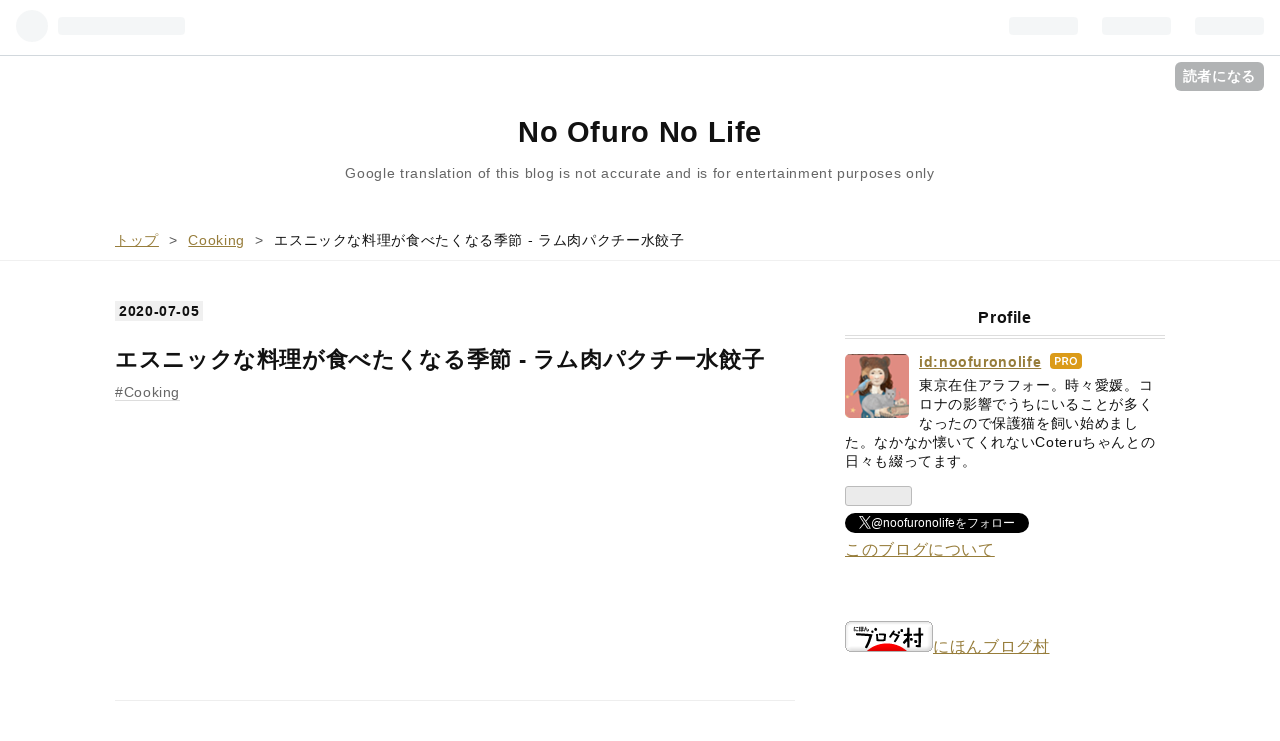

--- FILE ---
content_type: text/html; charset=utf-8
request_url: https://www.noofuronolife.com/entry/dumpling
body_size: 15722
content:
<!DOCTYPE html>
<html
  lang="ja"

data-admin-domain="//blog.hatena.ne.jp"
data-admin-origin="https://blog.hatena.ne.jp"
data-author="noofuronolife"
data-avail-langs="ja en"
data-blog="noofuronolife.hatenablog.com"
data-blog-host="noofuronolife.hatenablog.com"
data-blog-is-public="1"
data-blog-name="No Ofuro No Life"
data-blog-owner="noofuronolife"
data-blog-show-ads=""
data-blog-show-sleeping-ads=""
data-blog-uri="https://www.noofuronolife.com/"
data-blog-uuid="17680117126993459236"
data-blogs-uri-base="https://www.noofuronolife.com"
data-brand="pro"
data-data-layer="{&quot;hatenablog&quot;:{&quot;admin&quot;:{},&quot;analytics&quot;:{&quot;brand_property_id&quot;:&quot;&quot;,&quot;measurement_id&quot;:&quot;G-GPP862KC99&quot;,&quot;non_sampling_property_id&quot;:&quot;&quot;,&quot;property_id&quot;:&quot;UA-137810064-1&quot;,&quot;separated_property_id&quot;:&quot;UA-29716941-20&quot;},&quot;blog&quot;:{&quot;blog_id&quot;:&quot;17680117126993459236&quot;,&quot;content_seems_japanese&quot;:&quot;true&quot;,&quot;disable_ads&quot;:&quot;custom_domain&quot;,&quot;enable_ads&quot;:&quot;false&quot;,&quot;enable_keyword_link&quot;:&quot;true&quot;,&quot;entry_show_footer_related_entries&quot;:&quot;true&quot;,&quot;force_pc_view&quot;:&quot;true&quot;,&quot;is_public&quot;:&quot;true&quot;,&quot;is_responsive_view&quot;:&quot;true&quot;,&quot;is_sleeping&quot;:&quot;true&quot;,&quot;lang&quot;:&quot;ja&quot;,&quot;name&quot;:&quot;No Ofuro No Life&quot;,&quot;owner_name&quot;:&quot;noofuronolife&quot;,&quot;uri&quot;:&quot;https://www.noofuronolife.com/&quot;},&quot;brand&quot;:&quot;pro&quot;,&quot;page_id&quot;:&quot;entry&quot;,&quot;permalink_entry&quot;:{&quot;author_name&quot;:&quot;noofuronolife&quot;,&quot;categories&quot;:&quot;Cooking&quot;,&quot;character_count&quot;:435,&quot;date&quot;:&quot;2020-07-05&quot;,&quot;entry_id&quot;:&quot;26006613598046745&quot;,&quot;first_category&quot;:&quot;Cooking&quot;,&quot;hour&quot;:&quot;0&quot;,&quot;title&quot;:&quot;\u30a8\u30b9\u30cb\u30c3\u30af\u306a\u6599\u7406\u304c\u98df\u3079\u305f\u304f\u306a\u308b\u5b63\u7bc0 - \u30e9\u30e0\u8089\u30d1\u30af\u30c1\u30fc\u6c34\u9903\u5b50&quot;,&quot;uri&quot;:&quot;https://www.noofuronolife.com/entry/dumpling&quot;},&quot;pro&quot;:&quot;pro&quot;,&quot;router_type&quot;:&quot;blogs&quot;}}"
data-device="pc"
data-dont-recommend-pro="false"
data-global-domain="https://hatena.blog"
data-globalheader-color="b"
data-globalheader-type="pc"
data-has-touch-view="1"
data-help-url="https://help.hatenablog.com"
data-no-suggest-touch-view="1"
data-page="entry"
data-parts-domain="https://hatenablog-parts.com"
data-plus-available="1"
data-pro="true"
data-router-type="blogs"
data-sentry-dsn="https://03a33e4781a24cf2885099fed222b56d@sentry.io/1195218"
data-sentry-environment="production"
data-sentry-sample-rate="0.1"
data-static-domain="https://cdn.blog.st-hatena.com"
data-version="686c58ee38ecf3f632b63800cd782b"




  data-initial-state="{}"

  >
  <head prefix="og: http://ogp.me/ns# fb: http://ogp.me/ns/fb# article: http://ogp.me/ns/article#">

  

  
  <meta name="viewport" content="width=device-width, initial-scale=1.0" />


  


  

  <meta name="robots" content="max-image-preview:large" />


  <meta charset="utf-8"/>
  <meta http-equiv="X-UA-Compatible" content="IE=7; IE=9; IE=10; IE=11" />
  <title>エスニックな料理が食べたくなる季節 - ラム肉パクチー水餃子 - No Ofuro No Life</title>

  
  <link rel="canonical" href="https://www.noofuronolife.com/entry/dumpling"/>



  

<meta itemprop="name" content="エスニックな料理が食べたくなる季節 - ラム肉パクチー水餃子 - No Ofuro No Life"/>

  <meta itemprop="image" content="https://cdn.image.st-hatena.com/image/scale/4b4c49a0acea15e47f66b2ab0abd4fef838bbbf4/backend=imagemagick;version=1;width=1300/https%3A%2F%2Fcdn-ak.f.st-hatena.com%2Fimages%2Ffotolife%2Fn%2Fnoofuronolife%2F20200713%2F20200713223219.jpg"/>


  <meta property="og:title" content="エスニックな料理が食べたくなる季節 - ラム肉パクチー水餃子 - No Ofuro No Life"/>
<meta property="og:type" content="article"/>
  <meta property="og:url" content="https://www.noofuronolife.com/entry/dumpling"/>

  <meta property="og:image" content="https://cdn.image.st-hatena.com/image/scale/4b4c49a0acea15e47f66b2ab0abd4fef838bbbf4/backend=imagemagick;version=1;width=1300/https%3A%2F%2Fcdn-ak.f.st-hatena.com%2Fimages%2Ffotolife%2Fn%2Fnoofuronolife%2F20200713%2F20200713223219.jpg"/>

<meta property="og:image:alt" content="エスニックな料理が食べたくなる季節 - ラム肉パクチー水餃子 - No Ofuro No Life"/>
    <meta property="og:description" content="この季節になると、スパイシーな料理などのエスニック系の料理が食べたくなります。 今回は友人が水餃子食べようよーというわけで、じゃあラム肉パクチーがええんちゃうかとこちらで決定。 さてこれを何につけて食べるかというところなのですが、普通に酢醤油とか？ラー油とか？ではなく今回は島ハリッサをつけてみることに。石垣島のお土産でもらっていて冷蔵庫で眠っていた島ハリッサの出番！ ハリッサはチュニジアで食べられている唐辛子のペーストみたいなもんなんですけど、私もチュニジアに行ったときにハリッサを食べてこりゃうめぇなと思った一品です。酒飲みならみんな好きな味のはず。 ナンプラーと島ハリッサをつけ、ライム汁を絞…" />
<meta property="og:site_name" content="No Ofuro No Life"/>

  <meta property="article:published_time" content="2020-07-04T15:00:00Z" />

    <meta property="article:tag" content="Cooking" />
      <meta name="twitter:card"  content="summary_large_image" />
    <meta name="twitter:image" content="https://cdn.image.st-hatena.com/image/scale/4b4c49a0acea15e47f66b2ab0abd4fef838bbbf4/backend=imagemagick;version=1;width=1300/https%3A%2F%2Fcdn-ak.f.st-hatena.com%2Fimages%2Ffotolife%2Fn%2Fnoofuronolife%2F20200713%2F20200713223219.jpg" />  <meta name="twitter:title" content="エスニックな料理が食べたくなる季節 - ラム肉パクチー水餃子 - No Ofuro No Life" />    <meta name="twitter:description" content="この季節になると、スパイシーな料理などのエスニック系の料理が食べたくなります。 今回は友人が水餃子食べようよーというわけで、じゃあラム肉パクチーがええんちゃうかとこちらで決定。 さてこれを何につけて食べるかというところなのですが、普通に酢醤油とか？ラー油とか？ではなく今回は島ハリッサをつけてみることに。石垣島のお土産で…" />  <meta name="twitter:app:name:iphone" content="はてなブログアプリ" />
  <meta name="twitter:app:id:iphone" content="583299321" />
  <meta name="twitter:app:url:iphone" content="hatenablog:///open?uri=https%3A%2F%2Fwww.noofuronolife.com%2Fentry%2Fdumpling" />  <meta name="twitter:site" content="@noofuronolife" />
  
    <meta name="description" content="この季節になると、スパイシーな料理などのエスニック系の料理が食べたくなります。 今回は友人が水餃子食べようよーというわけで、じゃあラム肉パクチーがええんちゃうかとこちらで決定。 さてこれを何につけて食べるかというところなのですが、普通に酢醤油とか？ラー油とか？ではなく今回は島ハリッサをつけてみることに。石垣島のお土産でもらっていて冷蔵庫で眠っていた島ハリッサの出番！ ハリッサはチュニジアで食べられている唐辛子のペーストみたいなもんなんですけど、私もチュニジアに行ったときにハリッサを食べてこりゃうめぇなと思った一品です。酒飲みならみんな好きな味のはず。 ナンプラーと島ハリッサをつけ、ライム汁を絞…" />
    <meta name="google-site-verification" content="WjDDBKkSupxHFAluDZm4eio4jzTdttF-czV2Qk9PGHY" />


  
<script
  id="embed-gtm-data-layer-loader"
  data-data-layer-page-specific="{&quot;hatenablog&quot;:{&quot;blogs_permalink&quot;:{&quot;is_author_pro&quot;:&quot;true&quot;,&quot;entry_afc_issued&quot;:&quot;false&quot;,&quot;blog_afc_issued&quot;:&quot;false&quot;,&quot;has_related_entries_with_elasticsearch&quot;:&quot;true&quot;,&quot;is_blog_sleeping&quot;:&quot;true&quot;}}}"
>
(function() {
  function loadDataLayer(elem, attrName) {
    if (!elem) { return {}; }
    var json = elem.getAttribute(attrName);
    if (!json) { return {}; }
    return JSON.parse(json);
  }

  var globalVariables = loadDataLayer(
    document.documentElement,
    'data-data-layer'
  );
  var pageSpecificVariables = loadDataLayer(
    document.getElementById('embed-gtm-data-layer-loader'),
    'data-data-layer-page-specific'
  );

  var variables = [globalVariables, pageSpecificVariables];

  if (!window.dataLayer) {
    window.dataLayer = [];
  }

  for (var i = 0; i < variables.length; i++) {
    window.dataLayer.push(variables[i]);
  }
})();
</script>

<!-- Google Tag Manager -->
<script>(function(w,d,s,l,i){w[l]=w[l]||[];w[l].push({'gtm.start':
new Date().getTime(),event:'gtm.js'});var f=d.getElementsByTagName(s)[0],
j=d.createElement(s),dl=l!='dataLayer'?'&l='+l:'';j.async=true;j.src=
'https://www.googletagmanager.com/gtm.js?id='+i+dl;f.parentNode.insertBefore(j,f);
})(window,document,'script','dataLayer','GTM-P4CXTW');</script>
<!-- End Google Tag Manager -->











  <link rel="shortcut icon" href="https://www.noofuronolife.com/icon/favicon">
<link rel="apple-touch-icon" href="https://www.noofuronolife.com/icon/touch">
<link rel="icon" sizes="192x192" href="https://www.noofuronolife.com/icon/link">

  

<link rel="alternate" type="application/atom+xml" title="Atom" href="https://www.noofuronolife.com/feed"/>
<link rel="alternate" type="application/rss+xml" title="RSS2.0" href="https://www.noofuronolife.com/rss"/>

  <link rel="alternate" type="application/json+oembed" href="https://hatena.blog/oembed?url=https%3A%2F%2Fwww.noofuronolife.com%2Fentry%2Fdumpling&amp;format=json" title="oEmbed Profile of エスニックな料理が食べたくなる季節 - ラム肉パクチー水餃子"/>
<link rel="alternate" type="text/xml+oembed" href="https://hatena.blog/oembed?url=https%3A%2F%2Fwww.noofuronolife.com%2Fentry%2Fdumpling&amp;format=xml" title="oEmbed Profile of エスニックな料理が食べたくなる季節 - ラム肉パクチー水餃子"/>
  
  <link rel="author" href="http://www.hatena.ne.jp/noofuronolife/">

  

  
      <link rel="preload" href="https://cdn-ak.f.st-hatena.com/images/fotolife/n/noofuronolife/20200713/20200713223219.jpg" as="image"/>


  
    
<link rel="stylesheet" type="text/css" href="https://cdn.blog.st-hatena.com/css/blog.css?version=686c58ee38ecf3f632b63800cd782b"/>

    
  <link rel="stylesheet" type="text/css" href="https://usercss.blog.st-hatena.com/blog_style/17680117126993459236/7ea5aea8a949d3b73c98297c10f9a2263377fefc"/>
  
  

  

  
<script> </script>

  
<style>
  div#google_afc_user,
  div.google-afc-user-container,
  div.google_afc_image,
  div.google_afc_blocklink {
      display: block !important;
  }
</style>


  

  
    <script type="application/ld+json">{"@context":"http://schema.org","@type":"Article","dateModified":"2020-07-13T22:36:22+09:00","datePublished":"2020-07-05T00:00:00+09:00","description":"この季節になると、スパイシーな料理などのエスニック系の料理が食べたくなります。 今回は友人が水餃子食べようよーというわけで、じゃあラム肉パクチーがええんちゃうかとこちらで決定。 さてこれを何につけて食べるかというところなのですが、普通に酢醤油とか？ラー油とか？ではなく今回は島ハリッサをつけてみることに。石垣島のお土産でもらっていて冷蔵庫で眠っていた島ハリッサの出番！ ハリッサはチュニジアで食べられている唐辛子のペーストみたいなもんなんですけど、私もチュニジアに行ったときにハリッサを食べてこりゃうめぇなと思った一品です。酒飲みならみんな好きな味のはず。 ナンプラーと島ハリッサをつけ、ライム汁を絞…","headline":"エスニックな料理が食べたくなる季節 - ラム肉パクチー水餃子","image":["https://cdn-ak.f.st-hatena.com/images/fotolife/n/noofuronolife/20200713/20200713223219.jpg"],"mainEntityOfPage":{"@id":"https://www.noofuronolife.com/entry/dumpling","@type":"WebPage"}}</script>

  

  <!-- Google tag (gtag.js) -->
<script async src="https://www.googletagmanager.com/gtag/js?id=G-GDW8V0DTLL"></script>
<script>
  window.dataLayer = window.dataLayer || [];
  function gtag(){dataLayer.push(arguments);}
  gtag('js', new Date());

  gtag('config', 'G-GDW8V0DTLL');
</script>

  

</head>

  <body class="page-entry enable-top-editarea enable-bottom-editarea category-Cooking globalheader-ng-enabled">
    

<div id="globalheader-container"
  data-brand="hatenablog"
  
  >
  <iframe id="globalheader" height="37" frameborder="0" allowTransparency="true"></iframe>
</div>


  
  
  
    <nav class="
      blog-controlls
      
    ">
      <div class="blog-controlls-blog-icon">
        <a href="https://www.noofuronolife.com/">
          <img src="https://cdn.image.st-hatena.com/image/square/ff23348c32970b83acc296b073c957a020283807/backend=imagemagick;height=128;version=1;width=128/https%3A%2F%2Fcdn.user.blog.st-hatena.com%2Fblog_custom_icon%2F154212257%2F1609835264802720" alt="No Ofuro No Life"/>
        </a>
      </div>
      <div class="blog-controlls-title">
        <a href="https://www.noofuronolife.com/">No Ofuro No Life</a>
      </div>
      <a href="https://blog.hatena.ne.jp/noofuronolife/noofuronolife.hatenablog.com/subscribe?utm_medium=button&amp;utm_source=blogs_topright_button&amp;utm_campaign=subscribe_blog" class="blog-controlls-subscribe-btn test-blog-header-controlls-subscribe">
        読者になる
      </a>
    </nav>
  

  <div id="container">
    <div id="container-inner">
      <header id="blog-title" data-brand="hatenablog">
  <div id="blog-title-inner" >
    <div id="blog-title-content">
      <h1 id="title"><a href="https://www.noofuronolife.com/">No Ofuro No Life</a></h1>
      
        <h2 id="blog-description">Google translation of this blog is not accurate and is for entertainment purposes only</h2>
      
    </div>
  </div>
</header>

      
  <div id="top-editarea">
    <link type="text/css" rel="stylesheet" href="https://hatena.wackwack.net/v1.1/css/fulldisplay.min.css"/>
  </div>


      
          <div id="top-box">
    <div class="breadcrumb" data-test-id="breadcrumb">
      <div class="breadcrumb-inner">
        <a class="breadcrumb-link" href="https://www.noofuronolife.com/"><span>トップ</span></a>          <span class="breadcrumb-gt">&gt;</span>          <span class="breadcrumb-child">            <a class="breadcrumb-child-link" href="https://www.noofuronolife.com/archive/category/Cooking"><span>Cooking</span></a>          </span>            <span class="breadcrumb-gt">&gt;</span>          <span class="breadcrumb-child">            <span>エスニックな料理が食べたくなる季節 - ラム肉パクチー水餃子</span>          </span>      </div>
    </div>
  </div>
  <script type="application/ld+json" class="test-breadcrumb-json-ld">
    {"itemListElement":[{"item":{"@id":"https://www.noofuronolife.com/","name":"トップ"},"@type":"ListItem","position":1},{"item":{"name":"Cooking","@id":"https://www.noofuronolife.com/archive/category/Cooking"},"@type":"ListItem","position":2}],"@type":"BreadcrumbList","@context":"http://schema.org"}
  </script>
      
      




<div id="content" class="hfeed"
  
  >
  <div id="content-inner">
    <div id="wrapper">
      <div id="main">
        <div id="main-inner">
          

          



          
  
  <!-- google_ad_section_start -->
  <!-- rakuten_ad_target_begin -->
  
  
  

  

  
    
      
        <article class="entry hentry test-hentry js-entry-article date-first autopagerize_page_element chars-800 words-100 mode-html entry-odd" id="entry-26006613598046745" data-keyword-campaign="" data-uuid="26006613598046745" data-publication-type="entry">
  <div class="entry-inner">
    <header class="entry-header">
  
    <div class="date entry-date first">
    <a href="https://www.noofuronolife.com/archive/2020/07/05" rel="nofollow">
      <time datetime="2020-07-04T15:00:00Z" title="2020-07-04T15:00:00Z">
        <span class="date-year">2020</span><span class="hyphen">-</span><span class="date-month">07</span><span class="hyphen">-</span><span class="date-day">05</span>
      </time>
    </a>
      </div>
  <h1 class="entry-title">
  <a href="https://www.noofuronolife.com/entry/dumpling" class="entry-title-link bookmark">エスニックな料理が食べたくなる季節 - ラム肉パクチー水餃子</a>
</h1>

  
  

  <div class="entry-categories categories">
    
    <a href="https://www.noofuronolife.com/archive/category/Cooking" class="entry-category-link category-Cooking">Cooking</a>
    
  </div>


  
  <div class="customized-header">
    <div class="entry-header-html"><script async src="//pagead2.googlesyndication.com/pagead/js/adsbygoogle.js"></script>
<!-- レスポンシブル -->
<ins class="adsbygoogle"
     style="display:block"
     data-ad-client="ca-pub-1453457191380889"
     data-ad-slot="1407270343"
     data-ad-format="auto"
     data-full-width-responsive="true"></ins>
<script>
(adsbygoogle = window.adsbygoogle || []).push({});
</script></div>
  </div>


  

</header>

    


    <div class="entry-content hatenablog-entry">
  
    <p>この季節になると、スパイシーな料理などのエスニック系の料理が食べたくなります。</p>
<p>今回は友人が水餃子食べようよーというわけで、じゃあラム肉パクチーがええんちゃうかとこちらで決定。</p>
<p><img class="hatena-fotolife" title="f:id:noofuronolife:20200713223219j:image" src="https://cdn-ak.f.st-hatena.com/images/fotolife/n/noofuronolife/20200713/20200713223219.jpg" alt="f:id:noofuronolife:20200713223219j:image" /><br /><br />さてこれを何につけて食べるかというところなのですが、普通に酢醤油とか？ラー油とか？ではなく今回は島ハリッサをつけてみることに。石垣島のお土産でもらっていて冷蔵庫で眠っていた島ハリッサの出番！</p>
<p> </p>
<p>ハリッサはチュニジアで食べられている唐辛子のペーストみたいなもんなんですけど、私もチュニジアに行ったときにハリッサを食べてこりゃうめぇなと思った一品です。酒飲みならみんな好きな味のはず。</p>
<p><br />ナンプラーと島ハリッサをつけ、ライム汁を絞る。</p>
<p>うまい～！</p>
<p> <img class="hatena-fotolife" title="f:id:noofuronolife:20200713223215j:image" src="https://cdn-ak.f.st-hatena.com/images/fotolife/n/noofuronolife/20200713/20200713223215.jpg" alt="f:id:noofuronolife:20200713223215j:image" /></p>
<p>そして実山椒も送ってもらったものがあったのでこちらを塩漬けにしていたものを上にちょっと振りかけたり。しびれるぅ～！</p>
<p> </p>
<p>ミントの葉も大量にあったのでモヒート作りました。夏だねぇ。</p>
<p><img class="hatena-fotolife" title="f:id:noofuronolife:20200713223222j:image" src="https://cdn-ak.f.st-hatena.com/images/fotolife/n/noofuronolife/20200713/20200713223222.jpg" alt="f:id:noofuronolife:20200713223222j:image" /></p>
<p> </p>
<p> </p>
<div class="freezed">
<div class="hatena-asin-detail"><a href="https://www.amazon.co.jp/exec/obidos/ASIN/B00DOTQXPK/noofuronolife-22/"><img src="https://m.media-amazon.com/images/I/51mYXkIuhTL._SL160_.jpg" class="hatena-asin-detail-image" alt="沖縄独特のスパイス[石垣島 島ハリッサ]( 40g)" title="沖縄独特のスパイス[石垣島 島ハリッサ]( 40g)" /></a>
<div class="hatena-asin-detail-info">
<p class="hatena-asin-detail-title"><a href="https://www.amazon.co.jp/exec/obidos/ASIN/B00DOTQXPK/noofuronolife-22/">沖縄独特のスパイス[石垣島 島ハリッサ]( 40g)</a></p>
<ul>
<li><span class="hatena-asin-detail-label">メディア:</span> 食品&amp;飲料</li>
</ul>
</div>
<div class="hatena-asin-detail-foot"> </div>
</div>
</div>
<p> </p>
    
    




    

  
</div>

    
  <footer class="entry-footer">
    
    <div class="entry-tags-wrapper">
  <div class="entry-tags">  </div>
</div>

    <p class="entry-footer-section track-inview-by-gtm" data-gtm-track-json="{&quot;area&quot;: &quot;finish_reading&quot;}">
  <span class="author vcard"><span class="fn" data-load-nickname="1" data-user-name="noofuronolife" >noofuronolife</span></span>
  <span class="entry-footer-time"><a href="https://www.noofuronolife.com/entry/dumpling"><time data-relative datetime="2020-07-04T15:00:00Z" title="2020-07-04T15:00:00Z" class="updated">2020-07-05 00:00</time></a></span>
  
  
  
    <span class="
      entry-footer-subscribe
      
    " data-test-blog-controlls-subscribe>
      <a href="https://blog.hatena.ne.jp/noofuronolife/noofuronolife.hatenablog.com/subscribe?utm_source=blogs_entry_footer&amp;utm_medium=button&amp;utm_campaign=subscribe_blog">
        読者になる
      </a>
    </span>
  
</p>

    
  <div
    class="hatena-star-container"
    data-hatena-star-container
    data-hatena-star-url="https://www.noofuronolife.com/entry/dumpling"
    data-hatena-star-title="エスニックな料理が食べたくなる季節 - ラム肉パクチー水餃子"
    data-hatena-star-variant="profile-icon"
    data-hatena-star-profile-url-template="https://blog.hatena.ne.jp/{username}/"
  ></div>


    
<div class="social-buttons">
  
  
    <div class="social-button-item">
      <a href="https://b.hatena.ne.jp/entry/s/www.noofuronolife.com/entry/dumpling" class="hatena-bookmark-button" data-hatena-bookmark-url="https://www.noofuronolife.com/entry/dumpling" data-hatena-bookmark-layout="vertical-balloon" data-hatena-bookmark-lang="ja" title="この記事をはてなブックマークに追加"><img src="https://b.st-hatena.com/images/entry-button/button-only.gif" alt="この記事をはてなブックマークに追加" width="20" height="20" style="border: none;" /></a>
    </div>
  
  
    <div class="social-button-item">
      <div class="fb-share-button" data-layout="box_count" data-href="https://www.noofuronolife.com/entry/dumpling"></div>
    </div>
  
  
    
    
    <div class="social-button-item">
      <a
          class="entry-share-button entry-share-button-twitter test-share-button-twitter"
          href="https://x.com/intent/tweet?text=%E3%82%A8%E3%82%B9%E3%83%8B%E3%83%83%E3%82%AF%E3%81%AA%E6%96%99%E7%90%86%E3%81%8C%E9%A3%9F%E3%81%B9%E3%81%9F%E3%81%8F%E3%81%AA%E3%82%8B%E5%AD%A3%E7%AF%80+-+%E3%83%A9%E3%83%A0%E8%82%89%E3%83%91%E3%82%AF%E3%83%81%E3%83%BC%E6%B0%B4%E9%A4%83%E5%AD%90+-+No+Ofuro+No+Life&amp;url=https%3A%2F%2Fwww.noofuronolife.com%2Fentry%2Fdumpling"
          title="X（Twitter）で投稿する"
        ></a>
    </div>
  
  
  
    <span>
      <div class="line-it-button" style="display: none;" data-type="share-e" data-lang="ja" ></div>
      <script src="//scdn.line-apps.com/n/line_it/thirdparty/loader.min.js" async="async" defer="defer" ></script>
    </span>
  
  
  
  
</div>

    

    <div class="customized-footer">
      

        

          <div class="entry-footer-modules" id="entry-footer-secondary-modules">      
<div class="hatena-module hatena-module-related-entries" >
      
  <!-- Hatena-Epic-has-related-entries-with-elasticsearch:true -->
  <div class="hatena-module-title">
    関連記事
  </div>
  <div class="hatena-module-body">
    <ul class="related-entries hatena-urllist urllist-with-thumbnails">
  
  
    
    <li class="urllist-item related-entries-item">
      <div class="urllist-item-inner related-entries-item-inner">
        
          
                      <a class="urllist-image-link related-entries-image-link" href="https://www.noofuronolife.com/entry/bistro_ruelle_chitose">
  <img alt="【北海道千歳】う～っ！千歳にあるすばらしいフレンチビストロ - Bistro Ruelle" src="https://cdn.image.st-hatena.com/image/square/173ff3efb1c8dad9f9facdfc0197cc39379f6603/backend=imagemagick;height=100;version=1;width=100/https%3A%2F%2Fcdn-ak.f.st-hatena.com%2Fimages%2Ffotolife%2Fn%2Fnoofuronolife%2F20230526%2F20230526174704.jpg" class="urllist-image related-entries-image" title="【北海道千歳】う～っ！千歳にあるすばらしいフレンチビストロ - Bistro Ruelle" width="100" height="100" loading="lazy">
</a>
            <div class="urllist-date-link related-entries-date-link">
  <a href="https://www.noofuronolife.com/archive/2023/05/20" rel="nofollow">
    <time datetime="2023-05-19T15:00:00Z" title="2023年5月20日">
      2023-05-20
    </time>
  </a>
</div>

          <a href="https://www.noofuronolife.com/entry/bistro_ruelle_chitose" class="urllist-title-link related-entries-title-link  urllist-title related-entries-title">【北海道千歳】う～っ！千歳にあるすばらしいフレンチビストロ - Bistro Ruelle</a>




          
          

                      <div class="urllist-entry-body related-entries-entry-body">2022年の１１月に千歳に行ったときに（シーズン最後のゴルフ）…</div>
      </div>
    </li>
  
    
    <li class="urllist-item related-entries-item">
      <div class="urllist-item-inner related-entries-item-inner">
        
          
                      <a class="urllist-image-link related-entries-image-link" href="https://www.noofuronolife.com/entry/galette-des-rois">
  <img alt="【フランス】１月と言えばガレット・デロワである" src="https://cdn.image.st-hatena.com/image/square/c83b2df6af7276a3c9425091902778b5aaf0ae3f/backend=imagemagick;height=100;version=1;width=100/https%3A%2F%2Fcdn-ak.f.st-hatena.com%2Fimages%2Ffotolife%2Fn%2Fnoofuronolife%2F20200122%2F20200122202802.jpg" class="urllist-image related-entries-image" title="【フランス】１月と言えばガレット・デロワである" width="100" height="100" loading="lazy">
</a>
            <div class="urllist-date-link related-entries-date-link">
  <a href="https://www.noofuronolife.com/archive/2020/01/12" rel="nofollow">
    <time datetime="2020-01-11T15:00:00Z" title="2020年1月12日">
      2020-01-12
    </time>
  </a>
</div>

          <a href="https://www.noofuronolife.com/entry/galette-des-rois" class="urllist-title-link related-entries-title-link  urllist-title related-entries-title">【フランス】１月と言えばガレット・デロワである</a>




          
          

                      <div class="urllist-entry-body related-entries-entry-body">この日は友人の旦那様のご両親宅でパーティ。娘に赤ちゃんが生…</div>
      </div>
    </li>
  
</ul>

  </div>
</div>
  </div>
        
  <div class="entry-footer-html"><script async src="//pagead2.googlesyndication.com/pagead/js/adsbygoogle.js"></script>
<!-- レスポンシブル -->
<ins class="adsbygoogle"
     style="display:block"
     data-ad-client="ca-pub-1453457191380889"
     data-ad-slot="1407270343"
     data-ad-format="auto"
     data-full-width-responsive="true"></ins>
<script>
(adsbygoogle = window.adsbygoogle || []).push({});
</script>

<a href="https://blogmura.com/ranking.html?p_cid=10990236" target="_blank"><img src="https://b.blogmura.com/88_31.gif" width="88" height="31" border="0" alt="ブログランキング・にほんブログ村へ" />にほんブログ村</a></div>


      
    </div>
    
  <div class="comment-box js-comment-box">
    
    <ul class="comment js-comment">
      <li class="read-more-comments" style="display: none;"><a>もっと読む</a></li>
    </ul>
    
      <a class="leave-comment-title js-leave-comment-title">コメントを書く</a>
    
  </div>

  </footer>

  </div>
</article>

      
      
    
  

  
  <!-- rakuten_ad_target_end -->
  <!-- google_ad_section_end -->
  
  
  
  <div class="pager pager-permalink permalink">
    
      
      <span class="pager-prev">
        <a href="https://www.noofuronolife.com/entry/soraniwa-irabu" rel="prev">
          <span class="pager-arrow">&laquo; </span>
          Soraniwa Hotel &amp; Cafe in 伊良部島
        </a>
      </span>
    
    
      
      <span class="pager-next">
        <a href="https://www.noofuronolife.com/entry/yaso-gin" rel="next">
          YASO GIN - ワイルドな味わい
          <span class="pager-arrow"> &raquo;</span>
        </a>
      </span>
    
  </div>


  



        </div>
      </div>

      <aside id="box1">
  <div id="box1-inner">
  </div>
</aside>

    </div><!-- #wrapper -->

    
<aside id="box2">
  
  <div id="box2-inner">
    
      

<div class="hatena-module hatena-module-profile">
  <div class="hatena-module-title">
    Profile
  </div>
  <div class="hatena-module-body">
    
    <a href="https://www.noofuronolife.com/about" class="profile-icon-link">
      <img src="https://cdn.profile-image.st-hatena.com/users/noofuronolife/profile.png?1609835217"
      alt="id:noofuronolife" class="profile-icon" />
    </a>
    

    
    <span class="id">
      <a href="https://www.noofuronolife.com/about" class="hatena-id-link"><span data-load-nickname="1" data-user-name="noofuronolife">id:noofuronolife</span></a>
      
  
  
    <a href="https://blog.hatena.ne.jp/-/pro?plus_via=blog_plus_badge&amp;utm_source=pro_badge&amp;utm_medium=referral&amp;utm_campaign=register_pro" title="はてなブログPro"><i class="badge-type-pro">はてなブログPro</i></a>
  


    </span>
    

    

    
    <div class="profile-description">
      <p>東京在住アラフォー。時々愛媛。コロナの影響でうちにいることが多くなったので保護猫を飼い始めました。なかなか懐いてくれないCoteruちゃんとの日々も綴ってます。</p>

    </div>
    

    
      <div class="hatena-follow-button-box btn-subscribe js-hatena-follow-button-box"
  
  >

  <a href="#" class="hatena-follow-button js-hatena-follow-button">
    <span class="subscribing">
      <span class="foreground">読者です</span>
      <span class="background">読者をやめる</span>
    </span>
    <span class="unsubscribing" data-track-name="profile-widget-subscribe-button" data-track-once>
      <span class="foreground">読者になる</span>
      <span class="background">読者になる</span>
    </span>
  </a>
  <div class="subscription-count-box js-subscription-count-box">
    <i></i>
    <u></u>
    <span class="subscription-count js-subscription-count">
    </span>
  </div>
</div>

    

    
      <div class="hatena-follow-button-box">
        <a href="https://twitter.com/noofuronolife" title="X（Twitter）アカウント" class="btn-twitter" data-lang="ja">
          <img src="https://cdn.blog.st-hatena.com/images/theme/plofile-socialize-x.svg?version=686c58ee38ecf3f632b63800cd782b" alt="X">
          <span>
            @noofuronolifeをフォロー
          </span>
        </a>
      </div>
    

    <div class="profile-about">
      <a href="https://www.noofuronolife.com/about">このブログについて</a>
    </div>

  </div>
</div>

    
      
<div class="hatena-module hatena-module-html">
  <div class="hatena-module-body">
    <a href="https://blogmura.com/ranking.html?p_cid=10990236" target="_blank"><img src="https://b.blogmura.com/88_31.gif" width="88" height="31" border="0" alt="ブログランキング・にほんブログ村へ" />にほんブログ村</a>
  </div>
</div>

    
      

<div class="hatena-module hatena-module-category">
  <div class="hatena-module-title">
    Category
  </div>
  <div class="hatena-module-body">
    <ul class="hatena-urllist">
      
        <li>
          <a href="https://www.noofuronolife.com/archive/category/Travel" class="category-Travel">
            Travel (167)
          </a>
        </li>
      
        <li>
          <a href="https://www.noofuronolife.com/archive/category/Ski" class="category-Ski">
            Ski (6)
          </a>
        </li>
      
        <li>
          <a href="https://www.noofuronolife.com/archive/category/Travel-%E6%B5%B7%E5%A4%96" class="category-Travel-海外">
            Travel-海外 (57)
          </a>
        </li>
      
        <li>
          <a href="https://www.noofuronolife.com/archive/category/Travel-%E6%B5%B7%E5%A4%96-%E3%83%95%E3%83%A9%E3%83%B3%E3%82%B9" class="category-Travel-海外-フランス">
            Travel-海外-フランス (15)
          </a>
        </li>
      
        <li>
          <a href="https://www.noofuronolife.com/archive/category/Travel-%E6%B5%B7%E5%A4%96-%E3%83%99%E3%83%88%E3%83%8A%E3%83%A0" class="category-Travel-海外-ベトナム">
            Travel-海外-ベトナム (10)
          </a>
        </li>
      
        <li>
          <a href="https://www.noofuronolife.com/archive/category/Travel-%E6%B5%B7%E5%A4%96-%E3%83%95%E3%82%A3%E3%83%B3%E3%83%A9%E3%83%B3%E3%83%89" class="category-Travel-海外-フィンランド">
            Travel-海外-フィンランド (1)
          </a>
        </li>
      
        <li>
          <a href="https://www.noofuronolife.com/archive/category/Travel-%E6%B5%B7%E5%A4%96-%E3%82%B7%E3%83%B3%E3%82%AC%E3%83%9D%E3%83%BC%E3%83%AB" class="category-Travel-海外-シンガポール">
            Travel-海外-シンガポール (2)
          </a>
        </li>
      
        <li>
          <a href="https://www.noofuronolife.com/archive/category/Travel-%E6%B5%B7%E5%A4%96-%E3%82%BF%E3%82%A4" class="category-Travel-海外-タイ">
            Travel-海外-タイ (33)
          </a>
        </li>
      
        <li>
          <a href="https://www.noofuronolife.com/archive/category/Travel-%E5%9B%BD%E5%86%85" class="category-Travel-国内">
            Travel-国内 (109)
          </a>
        </li>
      
        <li>
          <a href="https://www.noofuronolife.com/archive/category/Travel-%E5%9B%BD%E5%86%85-%E5%8C%97%E6%B5%B7%E9%81%93" class="category-Travel-国内-北海道">
            Travel-国内-北海道 (21)
          </a>
        </li>
      
        <li>
          <a href="https://www.noofuronolife.com/archive/category/Travel-%E5%9B%BD%E5%86%85-%E5%B1%B1%E5%BD%A2" class="category-Travel-国内-山形">
            Travel-国内-山形 (2)
          </a>
        </li>
      
        <li>
          <a href="https://www.noofuronolife.com/archive/category/Travel-%E5%9B%BD%E5%86%85-%E6%A0%83%E6%9C%A8" class="category-Travel-国内-栃木">
            Travel-国内-栃木 (2)
          </a>
        </li>
      
        <li>
          <a href="https://www.noofuronolife.com/archive/category/Travel-%E5%9B%BD%E5%86%85-%E6%96%B0%E6%BD%9F" class="category-Travel-国内-新潟">
            Travel-国内-新潟 (2)
          </a>
        </li>
      
        <li>
          <a href="https://www.noofuronolife.com/archive/category/Travel-%E5%9B%BD%E5%86%85-%E9%9D%99%E5%B2%A1" class="category-Travel-国内-静岡">
            Travel-国内-静岡 (1)
          </a>
        </li>
      
        <li>
          <a href="https://www.noofuronolife.com/archive/category/Travel-%E5%9B%BD%E5%86%85-%E9%A6%99%E5%B7%9D" class="category-Travel-国内-香川">
            Travel-国内-香川 (4)
          </a>
        </li>
      
        <li>
          <a href="https://www.noofuronolife.com/archive/category/Travel-%E5%9B%BD%E5%86%85-%E6%84%9B%E5%AA%9B" class="category-Travel-国内-愛媛">
            Travel-国内-愛媛 (61)
          </a>
        </li>
      
        <li>
          <a href="https://www.noofuronolife.com/archive/category/Travel-%E5%9B%BD%E5%86%85-%E7%A6%8F%E5%B2%A1" class="category-Travel-国内-福岡">
            Travel-国内-福岡 (1)
          </a>
        </li>
      
        <li>
          <a href="https://www.noofuronolife.com/archive/category/Travel-%E5%9B%BD%E5%86%85-%E5%BA%83%E5%B3%B6" class="category-Travel-国内-広島">
            Travel-国内-広島 (1)
          </a>
        </li>
      
        <li>
          <a href="https://www.noofuronolife.com/archive/category/Travel-%E5%9B%BD%E5%86%85-%E9%AB%98%E7%9F%A5" class="category-Travel-国内-高知">
            Travel-国内-高知 (4)
          </a>
        </li>
      
        <li>
          <a href="https://www.noofuronolife.com/archive/category/Travel-%E5%9B%BD%E5%86%85-%E5%A4%A7%E5%88%86" class="category-Travel-国内-大分">
            Travel-国内-大分 (1)
          </a>
        </li>
      
        <li>
          <a href="https://www.noofuronolife.com/archive/category/Travel-%E5%9B%BD%E5%86%85-%E6%B2%96%E7%B8%84" class="category-Travel-国内-沖縄">
            Travel-国内-沖縄 (9)
          </a>
        </li>
      
        <li>
          <a href="https://www.noofuronolife.com/archive/category/Restaurants" class="category-Restaurants">
            Restaurants (207)
          </a>
        </li>
      
        <li>
          <a href="https://www.noofuronolife.com/archive/category/Restaurants-%E5%85%AD%E6%9C%AC%E6%9C%A8%E3%83%BB%E9%BA%BB%E5%B8%83%E3%83%BB%E5%BA%83%E5%B0%BE" class="category-Restaurants-六本木・麻布・広尾">
            Restaurants-六本木・麻布・広尾 (57)
          </a>
        </li>
      
        <li>
          <a href="https://www.noofuronolife.com/archive/category/Restaurants-%E6%96%B0%E5%AE%BF%E3%83%BB%E4%BB%A3%E3%80%85%E6%9C%A8%E3%83%BB%E5%A4%A7%E4%B9%85%E4%BF%9D" class="category-Restaurants-新宿・代々木・大久保">
            Restaurants-新宿・代々木・大久保 (2)
          </a>
        </li>
      
        <li>
          <a href="https://www.noofuronolife.com/archive/category/Restaurants-%E5%8E%9F%E5%AE%BF%E3%83%BB%E8%A1%A8%E5%8F%82%E9%81%93%E3%83%BB%E9%9D%92%E5%B1%B1" class="category-Restaurants-原宿・表参道・青山">
            Restaurants-原宿・表参道・青山 (6)
          </a>
        </li>
      
        <li>
          <a href="https://www.noofuronolife.com/archive/category/Restaurants-%E6%B5%9C%E6%9D%BE%E7%94%BA%E3%83%BB%E7%94%B0%E7%94%BA%E3%83%BB%E5%93%81%E5%B7%9D" class="category-Restaurants-浜松町・田町・品川">
            Restaurants-浜松町・田町・品川 (5)
          </a>
        </li>
      
        <li>
          <a href="https://www.noofuronolife.com/archive/category/Restaurants-%E4%B8%8A%E9%87%8E%E3%83%BB%E6%B5%85%E8%8D%89%E3%83%BB%E6%97%A5%E6%9A%AE%E9%87%8C" class="category-Restaurants-上野・浅草・日暮里">
            Restaurants-上野・浅草・日暮里 (1)
          </a>
        </li>
      
        <li>
          <a href="https://www.noofuronolife.com/archive/category/Restaurants-%E6%A0%B9%E6%B4%A5%E3%83%BB%E5%8D%83%E9%A7%84%E6%9C%A8%E3%83%BB%E8%B0%B7%E4%B8%AD" class="category-Restaurants-根津・千駄木・谷中">
            Restaurants-根津・千駄木・谷中 (1)
          </a>
        </li>
      
        <li>
          <a href="https://www.noofuronolife.com/archive/category/Restaurants-%E5%9B%9B%E3%83%84%E8%B0%B7%E3%83%BB%E5%B8%82%E3%83%B6%E8%B0%B7%E3%83%BB%E9%A3%AF%E7%94%B0%E6%A9%8B" class="category-Restaurants-四ツ谷・市ヶ谷・飯田橋">
            Restaurants-四ツ谷・市ヶ谷・飯田橋 (2)
          </a>
        </li>
      
        <li>
          <a href="https://www.noofuronolife.com/archive/category/Restaurants-%E6%B1%A0%E8%A2%8B%EF%BD%9E%E9%AB%98%E7%94%B0%E9%A6%AC%E5%A0%B4%E3%83%BB%E6%97%A9%E7%A8%B2%E7%94%B0" class="category-Restaurants-池袋～高田馬場・早稲田">
            Restaurants-池袋～高田馬場・早稲田 (2)
          </a>
        </li>
      
        <li>
          <a href="https://www.noofuronolife.com/archive/category/Restaurants-%E5%A4%A7%E4%BA%95%E3%83%BB%E8%92%B2%E7%94%B0" class="category-Restaurants-大井・蒲田">
            Restaurants-大井・蒲田 (1)
          </a>
        </li>
      
        <li>
          <a href="https://www.noofuronolife.com/archive/category/Restaurants-%E6%9D%B1%E4%BA%AC%E3%83%BB%E6%97%A5%E6%9C%AC%E6%A9%8B" class="category-Restaurants-東京・日本橋">
            Restaurants-東京・日本橋 (2)
          </a>
        </li>
      
        <li>
          <a href="https://www.noofuronolife.com/archive/category/Restaurants-%E6%B8%8B%E8%B0%B7%E3%83%BB%E6%81%B5%E6%AF%94%E5%AF%BF%E3%83%BB%E4%BB%A3%E5%AE%98%E5%B1%B1" class="category-Restaurants-渋谷・恵比寿・代官山">
            Restaurants-渋谷・恵比寿・代官山 (2)
          </a>
        </li>
      
        <li>
          <a href="https://www.noofuronolife.com/archive/category/Restaurants-%E7%A7%8B%E8%91%89%E5%8E%9F%E3%83%BB%E7%A5%9E%E7%94%B0%E3%83%BB%E6%B0%B4%E9%81%93%E6%A9%8B" class="category-Restaurants-秋葉原・神田・水道橋">
            Restaurants-秋葉原・神田・水道橋 (1)
          </a>
        </li>
      
        <li>
          <a href="https://www.noofuronolife.com/archive/category/Restaurants-%E8%B5%A4%E5%9D%82%E3%83%BB%E6%B0%B8%E7%94%B0%E7%94%BA%E3%83%BB%E6%BA%9C%E6%B1%A0" class="category-Restaurants-赤坂・永田町・溜池">
            Restaurants-赤坂・永田町・溜池 (9)
          </a>
        </li>
      
        <li>
          <a href="https://www.noofuronolife.com/archive/category/Restaurants-%E9%8A%80%E5%BA%A7%E3%83%BB%E6%96%B0%E6%A9%8B%E3%83%BB%E6%9C%89%E6%A5%BD%E7%94%BA" class="category-Restaurants-銀座・新橋・有楽町">
            Restaurants-銀座・新橋・有楽町 (20)
          </a>
        </li>
      
        <li>
          <a href="https://www.noofuronolife.com/archive/category/Restaurants-%E7%AF%89%E5%9C%B0%E3%83%BB%E6%B9%BE%E5%B2%B8%E3%83%BB%E3%81%8A%E5%8F%B0%E5%A0%B4" class="category-Restaurants-築地・湾岸・お台場">
            Restaurants-築地・湾岸・お台場 (1)
          </a>
        </li>
      
        <li>
          <a href="https://www.noofuronolife.com/archive/category/Restaurants-%E7%9B%AE%E9%BB%92%E3%83%BB%E7%99%BD%E9%87%91%E3%83%BB%E4%BA%94%E5%8F%8D%E7%94%B0" class="category-Restaurants-目黒・白金・五反田">
            Restaurants-目黒・白金・五反田 (1)
          </a>
        </li>
      
        <li>
          <a href="https://www.noofuronolife.com/archive/category/Restaurants-%E4%B8%8D%E5%8B%95%E5%89%8D%E3%83%BB%E6%AD%A6%E8%94%B5%E5%B0%8F%E5%B1%B1%E3%83%BB%E8%A5%BF%E5%B0%8F%E5%B1%B1" class="category-Restaurants-不動前・武蔵小山・西小山">
            Restaurants-不動前・武蔵小山・西小山 (2)
          </a>
        </li>
      
        <li>
          <a href="https://www.noofuronolife.com/archive/category/Restaurants-%E6%9D%B1%E6%80%A5%E6%B2%BF%E7%B7%9A" class="category-Restaurants-東急沿線">
            Restaurants-東急沿線 (5)
          </a>
        </li>
      
        <li>
          <a href="https://www.noofuronolife.com/archive/category/Restaurants-%E3%83%90%E3%83%B3%E3%82%B3%E3%82%AF" class="category-Restaurants-バンコク">
            Restaurants-バンコク (15)
          </a>
        </li>
      
        <li>
          <a href="https://www.noofuronolife.com/archive/category/Restaurants-%E3%83%99%E3%83%88%E3%83%8A%E3%83%A0" class="category-Restaurants-ベトナム">
            Restaurants-ベトナム (8)
          </a>
        </li>
      
        <li>
          <a href="https://www.noofuronolife.com/archive/category/Restaurants-%E3%82%B7%E3%83%B3%E3%82%AC%E3%83%9D%E3%83%BC%E3%83%AB" class="category-Restaurants-シンガポール">
            Restaurants-シンガポール (2)
          </a>
        </li>
      
        <li>
          <a href="https://www.noofuronolife.com/archive/category/Restaurants-%E3%82%BF%E3%82%A4%E3%83%BB%E3%82%AF%E3%83%83%E3%83%89%E5%B3%B6" class="category-Restaurants-タイ・クッド島">
            Restaurants-タイ・クッド島 (1)
          </a>
        </li>
      
        <li>
          <a href="https://www.noofuronolife.com/archive/category/Restaurants-%E3%83%95%E3%83%A9%E3%83%B3%E3%82%B9" class="category-Restaurants-フランス">
            Restaurants-フランス (6)
          </a>
        </li>
      
        <li>
          <a href="https://www.noofuronolife.com/archive/category/Restaurants-%E3%83%95%E3%82%A3%E3%83%B3%E3%83%A9%E3%83%B3%E3%83%89" class="category-Restaurants-フィンランド">
            Restaurants-フィンランド (1)
          </a>
        </li>
      
        <li>
          <a href="https://www.noofuronolife.com/archive/category/Restaurants-%E5%8C%97%E6%B5%B7%E9%81%93" class="category-Restaurants-北海道">
            Restaurants-北海道 (11)
          </a>
        </li>
      
        <li>
          <a href="https://www.noofuronolife.com/archive/category/Restaurants-%E5%B1%B1%E5%BD%A2" class="category-Restaurants-山形">
            Restaurants-山形 (2)
          </a>
        </li>
      
        <li>
          <a href="https://www.noofuronolife.com/archive/category/Restaurants-%E6%96%B0%E6%BD%9F" class="category-Restaurants-新潟">
            Restaurants-新潟 (1)
          </a>
        </li>
      
        <li>
          <a href="https://www.noofuronolife.com/archive/category/Restaurants-%E6%A0%83%E6%9C%A8" class="category-Restaurants-栃木">
            Restaurants-栃木 (1)
          </a>
        </li>
      
        <li>
          <a href="https://www.noofuronolife.com/archive/category/Restaurants-%E9%9D%99%E5%B2%A1" class="category-Restaurants-静岡">
            Restaurants-静岡 (1)
          </a>
        </li>
      
        <li>
          <a href="https://www.noofuronolife.com/archive/category/Restaurants-%E6%84%9B%E5%AA%9B" class="category-Restaurants-愛媛">
            Restaurants-愛媛 (31)
          </a>
        </li>
      
        <li>
          <a href="https://www.noofuronolife.com/archive/category/Restaurants-%E9%A6%99%E5%B7%9D" class="category-Restaurants-香川">
            Restaurants-香川 (2)
          </a>
        </li>
      
        <li>
          <a href="https://www.noofuronolife.com/archive/category/Restaurants-%E9%AB%98%E7%9F%A5" class="category-Restaurants-高知">
            Restaurants-高知 (1)
          </a>
        </li>
      
        <li>
          <a href="https://www.noofuronolife.com/archive/category/Restaurants-%E5%BA%83%E5%B3%B6" class="category-Restaurants-広島">
            Restaurants-広島 (1)
          </a>
        </li>
      
        <li>
          <a href="https://www.noofuronolife.com/archive/category/Restaurants-%E7%A6%8F%E5%B2%A1" class="category-Restaurants-福岡">
            Restaurants-福岡 (1)
          </a>
        </li>
      
        <li>
          <a href="https://www.noofuronolife.com/archive/category/Restaurants-%E6%B2%96%E7%B8%84" class="category-Restaurants-沖縄">
            Restaurants-沖縄 (4)
          </a>
        </li>
      
        <li>
          <a href="https://www.noofuronolife.com/archive/category/Restaurant%20Category" class="category-Restaurant-Category">
            Restaurant Category (208)
          </a>
        </li>
      
        <li>
          <a href="https://www.noofuronolife.com/archive/category/Restaurants%20Category-%E3%83%91%E3%83%B3%E3%83%BB%E3%82%B9%E3%82%A4%E3%83%BC%E3%83%84" class="category-Restaurants-Category-パン・スイーツ">
            Restaurants Category-パン・スイーツ (4)
          </a>
        </li>
      
        <li>
          <a href="https://www.noofuronolife.com/archive/category/Restaurant%20Category-%E3%82%AA%E3%82%A4%E3%82%B9%E3%82%BF%E3%83%BC%E3%83%90%E3%83%BC" class="category-Restaurant-Category-オイスターバー">
            Restaurant Category-オイスターバー (1)
          </a>
        </li>
      
        <li>
          <a href="https://www.noofuronolife.com/archive/category/Restaurant%20Category-%E3%82%B9%E3%83%86%E3%83%BC%E3%82%AD%E3%83%BB%E3%82%B0%E3%83%AA%E3%83%AB" class="category-Restaurant-Category-ステーキ・グリル">
            Restaurant Category-ステーキ・グリル (13)
          </a>
        </li>
      
        <li>
          <a href="https://www.noofuronolife.com/archive/category/Restaurant%20Category-%E3%83%93%E3%82%B9%E3%83%88%E3%83%AD" class="category-Restaurant-Category-ビストロ">
            Restaurant Category-ビストロ (3)
          </a>
        </li>
      
        <li>
          <a href="https://www.noofuronolife.com/archive/category/Restaurant%20Category-%E3%82%B9%E3%83%9A%E3%82%A4%E3%83%B3" class="category-Restaurant-Category-スペイン">
            Restaurant Category-スペイン (2)
          </a>
        </li>
      
        <li>
          <a href="https://www.noofuronolife.com/archive/category/Restaurant%20Category-%E3%82%A4%E3%82%BF%E3%83%AA%E3%82%A2%E3%83%B3" class="category-Restaurant-Category-イタリアン">
            Restaurant Category-イタリアン (13)
          </a>
        </li>
      
        <li>
          <a href="https://www.noofuronolife.com/archive/category/Restaurant%20Category-%E3%82%BF%E3%82%A4%E6%96%99%E7%90%86" class="category-Restaurant-Category-タイ料理">
            Restaurant Category-タイ料理 (10)
          </a>
        </li>
      
        <li>
          <a href="https://www.noofuronolife.com/archive/category/Restaurant%20Category-%E3%83%99%E3%83%88%E3%83%8A%E3%83%A0%E6%96%99%E7%90%86" class="category-Restaurant-Category-ベトナム料理">
            Restaurant Category-ベトナム料理 (7)
          </a>
        </li>
      
        <li>
          <a href="https://www.noofuronolife.com/archive/category/Restaurant%20Category-%E5%AF%BF%E5%8F%B8" class="category-Restaurant-Category-寿司">
            Restaurant Category-寿司 (25)
          </a>
        </li>
      
        <li>
          <a href="https://www.noofuronolife.com/archive/category/Restaurant%20Category-%E4%B8%AD%E8%8F%AF" class="category-Restaurant-Category-中華">
            Restaurant Category-中華 (16)
          </a>
        </li>
      
        <li>
          <a href="https://www.noofuronolife.com/archive/category/Restaurant%20Category-%E3%82%82%E3%81%A4%E9%8D%8B" class="category-Restaurant-Category-もつ鍋">
            Restaurant Category-もつ鍋 (1)
          </a>
        </li>
      
        <li>
          <a href="https://www.noofuronolife.com/archive/category/Restaurant%20Category-%E3%82%AB%E3%83%95%E3%82%A7" class="category-Restaurant-Category-カフェ">
            Restaurant Category-カフェ (11)
          </a>
        </li>
      
        <li>
          <a href="https://www.noofuronolife.com/archive/category/Restaurant%20Category-%E3%83%A9%E3%83%BC%E3%83%A1%E3%83%B3" class="category-Restaurant-Category-ラーメン">
            Restaurant Category-ラーメン (4)
          </a>
        </li>
      
        <li>
          <a href="https://www.noofuronolife.com/archive/category/Restaurant%20Category-%E3%81%86%E3%81%A9%E3%82%93%E3%83%BB%E3%81%9D%E3%81%B0" class="category-Restaurant-Category-うどん・そば">
            Restaurant Category-うどん・そば (9)
          </a>
        </li>
      
        <li>
          <a href="https://www.noofuronolife.com/archive/category/Restaurant%20Category-%E3%83%8F%E3%83%B3%E3%83%90%E3%83%BC%E3%82%AC%E3%83%BC" class="category-Restaurant-Category-ハンバーガー">
            Restaurant Category-ハンバーガー (1)
          </a>
        </li>
      
        <li>
          <a href="https://www.noofuronolife.com/archive/category/Restaurant%20Category-%E3%82%A4%E3%83%8E%E3%83%99%E3%83%BC%E3%83%86%E3%82%A3%E3%83%96%E3%83%BB%E3%83%95%E3%83%A5%E3%83%BC%E3%82%B8%E3%83%A7%E3%83%B3" class="category-Restaurant-Category-イノベーティブ・フュージョン">
            Restaurant Category-イノベーティブ・フュージョン (11)
          </a>
        </li>
      
        <li>
          <a href="https://www.noofuronolife.com/archive/category/Restaurant%20Category-%E5%92%8C%E9%A3%9F" class="category-Restaurant-Category-和食">
            Restaurant Category-和食 (14)
          </a>
        </li>
      
        <li>
          <a href="https://www.noofuronolife.com/archive/category/Restaurant%20Category-%E5%A4%A9%E3%81%B7%E3%82%89" class="category-Restaurant-Category-天ぷら">
            Restaurant Category-天ぷら (3)
          </a>
        </li>
      
        <li>
          <a href="https://www.noofuronolife.com/archive/category/Restaurant%20Category-%E3%83%95%E3%83%AC%E3%83%B3%E3%83%81" class="category-Restaurant-Category-フレンチ">
            Restaurant Category-フレンチ (23)
          </a>
        </li>
      
        <li>
          <a href="https://www.noofuronolife.com/archive/category/Restaurant%20Category-%E7%84%BC%E8%82%89" class="category-Restaurant-Category-焼肉">
            Restaurant Category-焼肉 (7)
          </a>
        </li>
      
        <li>
          <a href="https://www.noofuronolife.com/archive/category/Restaurant%20Category-%E3%82%B8%E3%83%B3%E3%82%AE%E3%82%B9%E3%82%AB%E3%83%B3" class="category-Restaurant-Category-ジンギスカン">
            Restaurant Category-ジンギスカン (2)
          </a>
        </li>
      
        <li>
          <a href="https://www.noofuronolife.com/archive/category/Restaurant%20Category-%E3%83%90%E3%83%AB" class="category-Restaurant-Category-バル">
            Restaurant Category-バル (3)
          </a>
        </li>
      
        <li>
          <a href="https://www.noofuronolife.com/archive/category/Restaurant%20Category-%E7%89%9B%E3%81%9F%E3%82%93" class="category-Restaurant-Category-牛たん">
            Restaurant Category-牛たん (1)
          </a>
        </li>
      
        <li>
          <a href="https://www.noofuronolife.com/archive/category/Restaurant%20Category-%E5%B1%85%E9%85%92%E5%B1%8B" class="category-Restaurant-Category-居酒屋">
            Restaurant Category-居酒屋 (7)
          </a>
        </li>
      
        <li>
          <a href="https://www.noofuronolife.com/archive/category/Restaurant%20Category-%E3%83%AD%E3%82%B7%E3%82%A2%E6%96%99%E7%90%86" class="category-Restaurant-Category-ロシア料理">
            Restaurant Category-ロシア料理 (1)
          </a>
        </li>
      
        <li>
          <a href="https://www.noofuronolife.com/archive/category/Restaurant%20Category-%E3%83%A9%E3%82%AA%E3%82%B9%E6%96%99%E7%90%86" class="category-Restaurant-Category-ラオス料理">
            Restaurant Category-ラオス料理 (1)
          </a>
        </li>
      
        <li>
          <a href="https://www.noofuronolife.com/archive/category/Restaurant%20Category-%E3%82%A4%E3%83%B3%E3%83%89%E6%96%99%E7%90%86" class="category-Restaurant-Category-インド料理">
            Restaurant Category-インド料理 (2)
          </a>
        </li>
      
        <li>
          <a href="https://www.noofuronolife.com/archive/category/Restaurant%20Category-%E3%82%B7%E3%83%B3%E3%82%AC%E3%83%9D%E3%83%BC%E3%83%AB%E6%96%99%E7%90%86" class="category-Restaurant-Category-シンガポール料理">
            Restaurant Category-シンガポール料理 (1)
          </a>
        </li>
      
        <li>
          <a href="https://www.noofuronolife.com/archive/category/Restaurant%20Category-%E3%83%A1%E3%82%AD%E3%82%B7%E3%82%AB%E3%83%B3" class="category-Restaurant-Category-メキシカン">
            Restaurant Category-メキシカン (1)
          </a>
        </li>
      
        <li>
          <a href="https://www.noofuronolife.com/archive/category/Restaurant%20Category-%E3%82%A2%E3%83%A1%E3%83%AA%E3%82%AB%E3%83%B3" class="category-Restaurant-Category-アメリカン">
            Restaurant Category-アメリカン (1)
          </a>
        </li>
      
        <li>
          <a href="https://www.noofuronolife.com/archive/category/Restaurant%20Category-%E3%83%94%E3%82%B6" class="category-Restaurant-Category-ピザ">
            Restaurant Category-ピザ (2)
          </a>
        </li>
      
        <li>
          <a href="https://www.noofuronolife.com/archive/category/Restaurant%20Category-%E7%84%BC%E3%81%8D%E9%B3%A5%E3%83%BB%E4%B8%B2%E6%8F%9A%E3%81%92" class="category-Restaurant-Category-焼き鳥・串揚げ">
            Restaurant Category-焼き鳥・串揚げ (5)
          </a>
        </li>
      
        <li>
          <a href="https://www.noofuronolife.com/archive/category/Restaurant%20Category-%E3%82%B7%E3%83%BC%E3%83%95%E3%83%BC%E3%83%89%E3%83%BB%E6%B5%B7%E9%AE%AE%E6%96%99%E7%90%86" class="category-Restaurant-Category-シーフード・海鮮料理">
            Restaurant Category-シーフード・海鮮料理 (2)
          </a>
        </li>
      
        <li>
          <a href="https://www.noofuronolife.com/archive/category/Restaurant%20Category-%E3%83%9B%E3%83%86%E3%83%AB%E3%83%80%E3%82%A4%E3%83%8B%E3%83%B3%E3%82%B0" class="category-Restaurant-Category-ホテルダイニング">
            Restaurant Category-ホテルダイニング (9)
          </a>
        </li>
      
        <li>
          <a href="https://www.noofuronolife.com/archive/category/Restaurant%20Category-%E9%9F%93%E5%9B%BD%E6%96%99%E7%90%86" class="category-Restaurant-Category-韓国料理">
            Restaurant Category-韓国料理 (1)
          </a>
        </li>
      
        <li>
          <a href="https://www.noofuronolife.com/archive/category/Restaurant%20Category-%E9%89%84%E6%9D%BF%E7%84%BC%E3%81%8D%E3%83%BB%E3%81%8A%E5%A5%BD%E3%81%BF%E7%84%BC%E3%81%8D" class="category-Restaurant-Category-鉄板焼き・お好み焼き">
            Restaurant Category-鉄板焼き・お好み焼き (3)
          </a>
        </li>
      
        <li>
          <a href="https://www.noofuronolife.com/archive/category/Bar" class="category-Bar">
            Bar (18)
          </a>
        </li>
      
        <li>
          <a href="https://www.noofuronolife.com/archive/category/Bar-%E3%83%90%E3%83%B3%E3%82%B3%E3%82%AF" class="category-Bar-バンコク">
            Bar-バンコク (5)
          </a>
        </li>
      
        <li>
          <a href="https://www.noofuronolife.com/archive/category/Bar-%E7%A5%9E%E7%94%B0" class="category-Bar-神田">
            Bar-神田 (1)
          </a>
        </li>
      
        <li>
          <a href="https://www.noofuronolife.com/archive/category/Bar-%E5%85%AD%E6%9C%AC%E6%9C%A8" class="category-Bar-六本木">
            Bar-六本木 (6)
          </a>
        </li>
      
        <li>
          <a href="https://www.noofuronolife.com/archive/category/Bar-%E6%84%9B%E5%AA%9B" class="category-Bar-愛媛">
            Bar-愛媛 (3)
          </a>
        </li>
      
        <li>
          <a href="https://www.noofuronolife.com/archive/category/Healthcare" class="category-Healthcare">
            Healthcare (34)
          </a>
        </li>
      
        <li>
          <a href="https://www.noofuronolife.com/archive/category/Helthcare-Fasting" class="category-Helthcare-Fasting">
            Helthcare-Fasting (9)
          </a>
        </li>
      
        <li>
          <a href="https://www.noofuronolife.com/archive/category/Cooking" class="category-Cooking">
            Cooking (75)
          </a>
        </li>
      
        <li>
          <a href="https://www.noofuronolife.com/archive/category/Daily" class="category-Daily">
            Daily (88)
          </a>
        </li>
      
        <li>
          <a href="https://www.noofuronolife.com/archive/category/Cat" class="category-Cat">
            Cat (27)
          </a>
        </li>
      
    </ul>
  </div>
</div>

    
      <div class="hatena-module hatena-module-recent-entries ">
  <div class="hatena-module-title">
    <a href="https://www.noofuronolife.com/archive">
      最新記事
    </a>
  </div>
  <div class="hatena-module-body">
    <ul class="recent-entries hatena-urllist ">
  
  
    
    <li class="urllist-item recent-entries-item">
      <div class="urllist-item-inner recent-entries-item-inner">
        
          
          
          <a href="https://www.noofuronolife.com/entry/face_liposuction" class="urllist-title-link recent-entries-title-link  urllist-title recent-entries-title">ホホとあご下の脂肪吸引をする</a>




          
          

                </div>
    </li>
  
    
    <li class="urllist-item recent-entries-item">
      <div class="urllist-item-inner recent-entries-item-inner">
        
          
          
          <a href="https://www.noofuronolife.com/entry/cat_hair_remover_carpet" class="urllist-title-link recent-entries-title-link  urllist-title recent-entries-title">カーペットについた猫の毛にはこれ</a>




          
          

                </div>
    </li>
  
    
    <li class="urllist-item recent-entries-item">
      <div class="urllist-item-inner recent-entries-item-inner">
        
          
          
          <a href="https://www.noofuronolife.com/entry/tirtir_concealer" class="urllist-title-link recent-entries-title-link  urllist-title recent-entries-title">TIRTIRのすごい隠せるコンシーラー</a>




          
          

                </div>
    </li>
  
    
    <li class="urllist-item recent-entries-item">
      <div class="urllist-item-inner recent-entries-item-inner">
        
          
          
          <a href="https://www.noofuronolife.com/entry/furminator" class="urllist-title-link recent-entries-title-link  urllist-title recent-entries-title">猫のブラッシングに - きもちいほど良く取れるファーミネーター</a>




          
          

                </div>
    </li>
  
    
    <li class="urllist-item recent-entries-item">
      <div class="urllist-item-inner recent-entries-item-inner">
        
          
          
          <a href="https://www.noofuronolife.com/entry/newsummerorange" class="urllist-title-link recent-entries-title-link  urllist-title recent-entries-title">【愛媛】ニューサマーオレンジ＝日向夏って知ってた？</a>




          
          

                </div>
    </li>
  
</ul>

      </div>
</div>

    
      
<div class="hatena-module hatena-module-entries-access-ranking"
  data-count="5"
  data-source="access"
  data-enable_customize_format="0"
  data-display_entry_image_size_width="100"
  data-display_entry_image_size_height="100"

  data-display_entry_category="0"
  data-display_entry_image="0"
  data-display_entry_image_size_width="100"
  data-display_entry_image_size_height="100"
  data-display_entry_body_length="0"
  data-display_entry_date="0"
  data-display_entry_title_length="20"
  data-restrict_entry_title_length="0"
  data-display_bookmark_count="0"

>
  <div class="hatena-module-title">
    
      注目記事
    
  </div>
  <div class="hatena-module-body">
    
  </div>
</div>

    
      <div class="hatena-module hatena-module-search-box">
  <div class="hatena-module-title">
    検索
  </div>
  <div class="hatena-module-body">
    <form class="search-form" role="search" action="https://www.noofuronolife.com/search" method="get">
  <input type="text" name="q" class="search-module-input" value="" placeholder="記事を検索" required>
  <input type="submit" value="検索" class="search-module-button" />
</form>

  </div>
</div>

    
      

<div class="hatena-module hatena-module-archive" data-archive-type="default" data-archive-url="https://www.noofuronolife.com/archive">
  <div class="hatena-module-title">
    <a href="https://www.noofuronolife.com/archive">月別アーカイブ</a>
  </div>
  <div class="hatena-module-body">
    
      
        <ul class="hatena-urllist">
          
            <li class="archive-module-year archive-module-year-hidden" data-year="2023">
              <div class="archive-module-button">
                <span class="archive-module-hide-button">▼</span>
                <span class="archive-module-show-button">▶</span>
              </div>
              <a href="https://www.noofuronolife.com/archive/2023" class="archive-module-year-title archive-module-year-2023">
                2023
              </a>
              <ul class="archive-module-months">
                
                  <li class="archive-module-month">
                    <a href="https://www.noofuronolife.com/archive/2023/10" class="archive-module-month-title archive-module-month-2023-10">
                      2023 / 10
                    </a>
                  </li>
                
                  <li class="archive-module-month">
                    <a href="https://www.noofuronolife.com/archive/2023/08" class="archive-module-month-title archive-module-month-2023-8">
                      2023 / 8
                    </a>
                  </li>
                
                  <li class="archive-module-month">
                    <a href="https://www.noofuronolife.com/archive/2023/05" class="archive-module-month-title archive-module-month-2023-5">
                      2023 / 5
                    </a>
                  </li>
                
                  <li class="archive-module-month">
                    <a href="https://www.noofuronolife.com/archive/2023/04" class="archive-module-month-title archive-module-month-2023-4">
                      2023 / 4
                    </a>
                  </li>
                
              </ul>
            </li>
          
            <li class="archive-module-year archive-module-year-hidden" data-year="2022">
              <div class="archive-module-button">
                <span class="archive-module-hide-button">▼</span>
                <span class="archive-module-show-button">▶</span>
              </div>
              <a href="https://www.noofuronolife.com/archive/2022" class="archive-module-year-title archive-module-year-2022">
                2022
              </a>
              <ul class="archive-module-months">
                
                  <li class="archive-module-month">
                    <a href="https://www.noofuronolife.com/archive/2022/08" class="archive-module-month-title archive-module-month-2022-8">
                      2022 / 8
                    </a>
                  </li>
                
                  <li class="archive-module-month">
                    <a href="https://www.noofuronolife.com/archive/2022/04" class="archive-module-month-title archive-module-month-2022-4">
                      2022 / 4
                    </a>
                  </li>
                
                  <li class="archive-module-month">
                    <a href="https://www.noofuronolife.com/archive/2022/03" class="archive-module-month-title archive-module-month-2022-3">
                      2022 / 3
                    </a>
                  </li>
                
                  <li class="archive-module-month">
                    <a href="https://www.noofuronolife.com/archive/2022/02" class="archive-module-month-title archive-module-month-2022-2">
                      2022 / 2
                    </a>
                  </li>
                
                  <li class="archive-module-month">
                    <a href="https://www.noofuronolife.com/archive/2022/01" class="archive-module-month-title archive-module-month-2022-1">
                      2022 / 1
                    </a>
                  </li>
                
              </ul>
            </li>
          
            <li class="archive-module-year archive-module-year-hidden" data-year="2021">
              <div class="archive-module-button">
                <span class="archive-module-hide-button">▼</span>
                <span class="archive-module-show-button">▶</span>
              </div>
              <a href="https://www.noofuronolife.com/archive/2021" class="archive-module-year-title archive-module-year-2021">
                2021
              </a>
              <ul class="archive-module-months">
                
                  <li class="archive-module-month">
                    <a href="https://www.noofuronolife.com/archive/2021/12" class="archive-module-month-title archive-module-month-2021-12">
                      2021 / 12
                    </a>
                  </li>
                
                  <li class="archive-module-month">
                    <a href="https://www.noofuronolife.com/archive/2021/11" class="archive-module-month-title archive-module-month-2021-11">
                      2021 / 11
                    </a>
                  </li>
                
                  <li class="archive-module-month">
                    <a href="https://www.noofuronolife.com/archive/2021/10" class="archive-module-month-title archive-module-month-2021-10">
                      2021 / 10
                    </a>
                  </li>
                
                  <li class="archive-module-month">
                    <a href="https://www.noofuronolife.com/archive/2021/09" class="archive-module-month-title archive-module-month-2021-9">
                      2021 / 9
                    </a>
                  </li>
                
                  <li class="archive-module-month">
                    <a href="https://www.noofuronolife.com/archive/2021/08" class="archive-module-month-title archive-module-month-2021-8">
                      2021 / 8
                    </a>
                  </li>
                
                  <li class="archive-module-month">
                    <a href="https://www.noofuronolife.com/archive/2021/07" class="archive-module-month-title archive-module-month-2021-7">
                      2021 / 7
                    </a>
                  </li>
                
                  <li class="archive-module-month">
                    <a href="https://www.noofuronolife.com/archive/2021/06" class="archive-module-month-title archive-module-month-2021-6">
                      2021 / 6
                    </a>
                  </li>
                
                  <li class="archive-module-month">
                    <a href="https://www.noofuronolife.com/archive/2021/05" class="archive-module-month-title archive-module-month-2021-5">
                      2021 / 5
                    </a>
                  </li>
                
                  <li class="archive-module-month">
                    <a href="https://www.noofuronolife.com/archive/2021/04" class="archive-module-month-title archive-module-month-2021-4">
                      2021 / 4
                    </a>
                  </li>
                
                  <li class="archive-module-month">
                    <a href="https://www.noofuronolife.com/archive/2021/03" class="archive-module-month-title archive-module-month-2021-3">
                      2021 / 3
                    </a>
                  </li>
                
                  <li class="archive-module-month">
                    <a href="https://www.noofuronolife.com/archive/2021/02" class="archive-module-month-title archive-module-month-2021-2">
                      2021 / 2
                    </a>
                  </li>
                
                  <li class="archive-module-month">
                    <a href="https://www.noofuronolife.com/archive/2021/01" class="archive-module-month-title archive-module-month-2021-1">
                      2021 / 1
                    </a>
                  </li>
                
              </ul>
            </li>
          
            <li class="archive-module-year archive-module-year-hidden" data-year="2020">
              <div class="archive-module-button">
                <span class="archive-module-hide-button">▼</span>
                <span class="archive-module-show-button">▶</span>
              </div>
              <a href="https://www.noofuronolife.com/archive/2020" class="archive-module-year-title archive-module-year-2020">
                2020
              </a>
              <ul class="archive-module-months">
                
                  <li class="archive-module-month">
                    <a href="https://www.noofuronolife.com/archive/2020/12" class="archive-module-month-title archive-module-month-2020-12">
                      2020 / 12
                    </a>
                  </li>
                
                  <li class="archive-module-month">
                    <a href="https://www.noofuronolife.com/archive/2020/11" class="archive-module-month-title archive-module-month-2020-11">
                      2020 / 11
                    </a>
                  </li>
                
                  <li class="archive-module-month">
                    <a href="https://www.noofuronolife.com/archive/2020/10" class="archive-module-month-title archive-module-month-2020-10">
                      2020 / 10
                    </a>
                  </li>
                
                  <li class="archive-module-month">
                    <a href="https://www.noofuronolife.com/archive/2020/09" class="archive-module-month-title archive-module-month-2020-9">
                      2020 / 9
                    </a>
                  </li>
                
                  <li class="archive-module-month">
                    <a href="https://www.noofuronolife.com/archive/2020/08" class="archive-module-month-title archive-module-month-2020-8">
                      2020 / 8
                    </a>
                  </li>
                
                  <li class="archive-module-month">
                    <a href="https://www.noofuronolife.com/archive/2020/07" class="archive-module-month-title archive-module-month-2020-7">
                      2020 / 7
                    </a>
                  </li>
                
                  <li class="archive-module-month">
                    <a href="https://www.noofuronolife.com/archive/2020/06" class="archive-module-month-title archive-module-month-2020-6">
                      2020 / 6
                    </a>
                  </li>
                
                  <li class="archive-module-month">
                    <a href="https://www.noofuronolife.com/archive/2020/05" class="archive-module-month-title archive-module-month-2020-5">
                      2020 / 5
                    </a>
                  </li>
                
                  <li class="archive-module-month">
                    <a href="https://www.noofuronolife.com/archive/2020/04" class="archive-module-month-title archive-module-month-2020-4">
                      2020 / 4
                    </a>
                  </li>
                
                  <li class="archive-module-month">
                    <a href="https://www.noofuronolife.com/archive/2020/03" class="archive-module-month-title archive-module-month-2020-3">
                      2020 / 3
                    </a>
                  </li>
                
                  <li class="archive-module-month">
                    <a href="https://www.noofuronolife.com/archive/2020/02" class="archive-module-month-title archive-module-month-2020-2">
                      2020 / 2
                    </a>
                  </li>
                
                  <li class="archive-module-month">
                    <a href="https://www.noofuronolife.com/archive/2020/01" class="archive-module-month-title archive-module-month-2020-1">
                      2020 / 1
                    </a>
                  </li>
                
              </ul>
            </li>
          
            <li class="archive-module-year archive-module-year-hidden" data-year="2019">
              <div class="archive-module-button">
                <span class="archive-module-hide-button">▼</span>
                <span class="archive-module-show-button">▶</span>
              </div>
              <a href="https://www.noofuronolife.com/archive/2019" class="archive-module-year-title archive-module-year-2019">
                2019
              </a>
              <ul class="archive-module-months">
                
                  <li class="archive-module-month">
                    <a href="https://www.noofuronolife.com/archive/2019/12" class="archive-module-month-title archive-module-month-2019-12">
                      2019 / 12
                    </a>
                  </li>
                
                  <li class="archive-module-month">
                    <a href="https://www.noofuronolife.com/archive/2019/11" class="archive-module-month-title archive-module-month-2019-11">
                      2019 / 11
                    </a>
                  </li>
                
                  <li class="archive-module-month">
                    <a href="https://www.noofuronolife.com/archive/2019/10" class="archive-module-month-title archive-module-month-2019-10">
                      2019 / 10
                    </a>
                  </li>
                
                  <li class="archive-module-month">
                    <a href="https://www.noofuronolife.com/archive/2019/09" class="archive-module-month-title archive-module-month-2019-9">
                      2019 / 9
                    </a>
                  </li>
                
                  <li class="archive-module-month">
                    <a href="https://www.noofuronolife.com/archive/2019/08" class="archive-module-month-title archive-module-month-2019-8">
                      2019 / 8
                    </a>
                  </li>
                
                  <li class="archive-module-month">
                    <a href="https://www.noofuronolife.com/archive/2019/07" class="archive-module-month-title archive-module-month-2019-7">
                      2019 / 7
                    </a>
                  </li>
                
                  <li class="archive-module-month">
                    <a href="https://www.noofuronolife.com/archive/2019/06" class="archive-module-month-title archive-module-month-2019-6">
                      2019 / 6
                    </a>
                  </li>
                
                  <li class="archive-module-month">
                    <a href="https://www.noofuronolife.com/archive/2019/05" class="archive-module-month-title archive-module-month-2019-5">
                      2019 / 5
                    </a>
                  </li>
                
                  <li class="archive-module-month">
                    <a href="https://www.noofuronolife.com/archive/2019/04" class="archive-module-month-title archive-module-month-2019-4">
                      2019 / 4
                    </a>
                  </li>
                
                  <li class="archive-module-month">
                    <a href="https://www.noofuronolife.com/archive/2019/03" class="archive-module-month-title archive-module-month-2019-3">
                      2019 / 3
                    </a>
                  </li>
                
              </ul>
            </li>
          
        </ul>
      
    
  </div>
</div>

    
      
<div class="hatena-module hatena-module-html">
  <div class="hatena-module-body">
    <script async src="//pagead2.googlesyndication.com/pagead/js/adsbygoogle.js"></script>
<!-- -->
<ins class="adsbygoogle"
     style="display:block"
     data-ad-client="ca-pub-1453457191380889"
     data-ad-slot="1407270343"
     data-ad-format="auto"
     data-full-width-responsive="true"></ins>
<script>
(adsbygoogle = window.adsbygoogle || []).push({});
</script>
  </div>
</div>

    
      <div class="hatena-module hatena-module-links">
  <div class="hatena-module-title">
    リンク
  </div>
  <div class="hatena-module-body">
    <ul class="hatena-urllist">
      
        <li>
          <a href="https://ameblo.jp/taiwanwangskitchen/">台湾台北在住。結婚5年目。「王（Wang）」家に嫁いだ日本人のブログ</a>
        </li>
      
        <li>
          <a href="https://ameblo.jp/2019june09/">うちこ・だらだら記録</a>
        </li>
      
        <li>
          <a href="https://medium.com/%E3%81%84%E3%81%91%E3%81%A1%E3%82%83%E3%82%93%E3%83%96%E3%83%AD%E3%82%B0">いけちゃんブログ</a>
        </li>
      
        <li>
          <a href="http://blog.livedoor.jp/hidegoforbroke/">hideのgo for broke</a>
        </li>
      
    </ul>
  </div>
</div>

    
    
  </div>
</aside>


  </div>
</div>




      

      
  <div id="bottom-editarea">
    <script src="https://ajax.googleapis.com/ajax/libs/jquery/3.1.0/jquery.min.js"></script>
<script src="https://hatena.wackwack.net/v1.1/js/breadcrumb.min.js"></script>
<script src="https://hatena.wackwack.net/v1.1/js/category_archive.min.js"></script>
  </div>


    </div>
  </div>
  
<footer id="footer" data-brand="hatenablog">
  <div id="footer-inner">
    
      <div style="display:none !important" class="guest-footer js-guide-register test-blogs-register-guide" data-action="guide-register">
  <div class="guest-footer-content">
    <h3>はてなブログをはじめよう！</h3>
    <p>noofuronolifeさんは、はてなブログを使っています。あなたもはてなブログをはじめてみませんか？</p>
    <div class="guest-footer-btn-container">
      <div  class="guest-footer-btn">
        <a class="btn btn-register js-inherit-ga" href="https://blog.hatena.ne.jp/register?via=200227" target="_blank">はてなブログをはじめる（無料）</a>
      </div>
      <div  class="guest-footer-btn">
        <a href="https://hatena.blog/guide" target="_blank">はてなブログとは</a>
      </div>
    </div>
  </div>
</div>

    
    <address class="footer-address">
      <a href="https://www.noofuronolife.com/">
        <img src="https://cdn.image.st-hatena.com/image/square/ff23348c32970b83acc296b073c957a020283807/backend=imagemagick;height=128;version=1;width=128/https%3A%2F%2Fcdn.user.blog.st-hatena.com%2Fblog_custom_icon%2F154212257%2F1609835264802720" width="16" height="16" alt="No Ofuro No Life"/>
        <span class="footer-address-name">No Ofuro No Life</span>
      </a>
    </address>
    <p class="services">
      Powered by <a href="https://hatena.blog/">Hatena Blog</a>
      |
        <a href="https://blog.hatena.ne.jp/-/abuse_report?target_url=https%3A%2F%2Fwww.noofuronolife.com%2Fentry%2Fdumpling" class="report-abuse-link test-report-abuse-link" target="_blank">ブログを報告する</a>
    </p>
  </div>
</footer>


  
  <script async src="https://s.hatena.ne.jp/js/widget/star.js"></script>
  
  
  <script>
    if (typeof window.Hatena === 'undefined') {
      window.Hatena = {};
    }
    if (!Hatena.hasOwnProperty('Star')) {
      Hatena.Star = {
        VERSION: 2,
      };
    }
  </script>


  
    <div id="fb-root"></div>
<script>(function(d, s, id) {
  var js, fjs = d.getElementsByTagName(s)[0];
  if (d.getElementById(id)) return;
  js = d.createElement(s); js.id = id;
  js.src = "//connect.facebook.net/ja_JP/sdk.js#xfbml=1&appId=719729204785177&version=v17.0";
  fjs.parentNode.insertBefore(js, fjs);
}(document, 'script', 'facebook-jssdk'));</script>

  
  

<div class="quote-box">
  <div class="tooltip-quote tooltip-quote-stock">
    <i class="blogicon-quote" title="引用をストック"></i>
  </div>
  <div class="tooltip-quote tooltip-quote-tweet js-tooltip-quote-tweet">
    <a class="js-tweet-quote" target="_blank" data-track-name="quote-tweet" data-track-once>
      <img src="https://cdn.blog.st-hatena.com/images/admin/quote/quote-x-icon.svg?version=686c58ee38ecf3f632b63800cd782b" title="引用して投稿する" >
    </a>
  </div>
</div>

<div class="quote-stock-panel" id="quote-stock-message-box" style="position: absolute; z-index: 3000">
  <div class="message-box" id="quote-stock-succeeded-message" style="display: none">
    <p>引用をストックしました</p>
    <button class="btn btn-primary" id="quote-stock-show-editor-button" data-track-name="curation-quote-edit-button">ストック一覧を見る</button>
    <button class="btn quote-stock-close-message-button">閉じる</button>
  </div>

  <div class="message-box" id="quote-login-required-message" style="display: none">
    <p>引用するにはまずログインしてください</p>
    <button class="btn btn-primary" id="quote-login-button">ログイン</button>
    <button class="btn quote-stock-close-message-button">閉じる</button>
  </div>

  <div class="error-box" id="quote-stock-failed-message" style="display: none">
    <p>引用をストックできませんでした。再度お試しください</p>
    <button class="btn quote-stock-close-message-button">閉じる</button>
  </div>

  <div class="error-box" id="unstockable-quote-message-box" style="display: none; position: absolute; z-index: 3000;">
    <p>限定公開記事のため引用できません。</p>
  </div>
</div>

<script type="x-underscore-template" id="js-requote-button-template">
  <div class="requote-button js-requote-button">
    <button class="requote-button-btn tipsy-top" title="引用する"><i class="blogicon-quote"></i></button>
  </div>
</script>



  
  <div id="hidden-subscribe-button" style="display: none;">
    <div class="hatena-follow-button-box btn-subscribe js-hatena-follow-button-box"
  
  >

  <a href="#" class="hatena-follow-button js-hatena-follow-button">
    <span class="subscribing">
      <span class="foreground">読者です</span>
      <span class="background">読者をやめる</span>
    </span>
    <span class="unsubscribing" data-track-name="profile-widget-subscribe-button" data-track-once>
      <span class="foreground">読者になる</span>
      <span class="background">読者になる</span>
    </span>
  </a>
  <div class="subscription-count-box js-subscription-count-box">
    <i></i>
    <u></u>
    <span class="subscription-count js-subscription-count">
    </span>
  </div>
</div>

  </div>

  



    


  <script async src="https://platform.twitter.com/widgets.js" charset="utf-8"></script>

<script src="https://b.st-hatena.com/js/bookmark_button.js" charset="utf-8" async="async"></script>


<script type="text/javascript" src="https://cdn.blog.st-hatena.com/js/external/jquery.min.js?v=1.12.4&amp;version=686c58ee38ecf3f632b63800cd782b"></script>







<script src="https://cdn.blog.st-hatena.com/js/texts-ja.js?version=686c58ee38ecf3f632b63800cd782b"></script>



  <script id="vendors-js" data-env="production" src="https://cdn.blog.st-hatena.com/js/vendors.js?version=686c58ee38ecf3f632b63800cd782b" crossorigin="anonymous"></script>

<script id="hatenablog-js" data-env="production" src="https://cdn.blog.st-hatena.com/js/hatenablog.js?version=686c58ee38ecf3f632b63800cd782b" crossorigin="anonymous" data-page-id="entry"></script>


  <script>Hatena.Diary.GlobalHeader.init()</script>







    

    





  </body>
</html>



--- FILE ---
content_type: text/html; charset=utf-8
request_url: https://www.google.com/recaptcha/api2/aframe
body_size: 268
content:
<!DOCTYPE HTML><html><head><meta http-equiv="content-type" content="text/html; charset=UTF-8"></head><body><script nonce="oSGKn4IoQV6_c6jv9k8ohQ">/** Anti-fraud and anti-abuse applications only. See google.com/recaptcha */ try{var clients={'sodar':'https://pagead2.googlesyndication.com/pagead/sodar?'};window.addEventListener("message",function(a){try{if(a.source===window.parent){var b=JSON.parse(a.data);var c=clients[b['id']];if(c){var d=document.createElement('img');d.src=c+b['params']+'&rc='+(localStorage.getItem("rc::a")?sessionStorage.getItem("rc::b"):"");window.document.body.appendChild(d);sessionStorage.setItem("rc::e",parseInt(sessionStorage.getItem("rc::e")||0)+1);localStorage.setItem("rc::h",'1769657572634');}}}catch(b){}});window.parent.postMessage("_grecaptcha_ready", "*");}catch(b){}</script></body></html>

--- FILE ---
content_type: text/css; charset=utf-8
request_url: https://usercss.blog.st-hatena.com/blog_style/17680117126993459236/7ea5aea8a949d3b73c98297c10f9a2263377fefc
body_size: 6585
content:
/* <system section="theme" selected="8599973812277910039"> */
@charset "utf-8";
/*
  Theme: SOHO
  Author: Shiroma Takumi
  Description:
    レスポンシブに対応したデザインテーマ
  Responsive: yes
  Licensed under the MIT license.
*/
/*  import normalize */
/*! normalize.css v3.0.1 | MIT License | git.io/normalize */
/**
 * 1. Set default font family to sans-serif.
 * 2. Prevent iOS text size adjust after orientation change, without disabling
 *    user zoom.
 */
img,legend{border:0}legend,td,th{padding:0}html{font-family:sans-serif;-ms-text-size-adjust:100%;-webkit-text-size-adjust:100%}body{margin:0}article,aside,details,figcaption,figure,footer,header,hgroup,main,nav,section,summary{display:block}audio,canvas,progress,video{display:inline-block;vertical-align:baseline}audio:not([controls]){display:none;height:0}[hidden],template{display:none}a{background:0 0}a:active,a:hover{outline:0}abbr[title]{border-bottom:1px dotted}b,optgroup,strong{font-weight:700}dfn{font-style:italic}h1{font-size:2em;margin:.67em 0}mark{background:#ff0;color:#000}small{font-size:80%}sub,sup{font-size:75%;line-height:0;position:relative;vertical-align:baseline}sup{top:-.5em}sub{bottom:-.25em}svg:not(:root){overflow:hidden}figure{margin:1em 40px}hr{-moz-box-sizing:content-box;box-sizing:content-box;height:0}pre,textarea{overflow:auto}code,kbd,pre,samp{font-family:monospace,monospace;font-size:1em}button,input,optgroup,select,textarea{color:inherit;font:inherit;margin:0}button{overflow:visible}button,select{text-transform:none}button,html input[type=button],input[type=reset],input[type=submit]{-webkit-appearance:button;cursor:pointer}button[disabled],html input[disabled]{cursor:default}button::-moz-focus-inner,input::-moz-focus-inner{border:0;padding:0}input{line-height:normal}input[type=checkbox],input[type=radio]{box-sizing:border-box;padding:0}input[type=number]::-webkit-inner-spin-button,input[type=number]::-webkit-outer-spin-button{height:auto}input[type=search]{-webkit-appearance:textfield;-moz-box-sizing:content-box;-webkit-box-sizing:content-box;box-sizing:content-box}input[type=search]::-webkit-search-cancel-button,input[type=search]::-webkit-search-decoration{-webkit-appearance:none}fieldset{border:1px solid silver;margin:0 2px;padding:.35em .625em .75em}table{border-collapse:collapse;border-spacing:0}
/*  import mixin */
.clearfix {
  display: block;
  *zoom: 1;
}
.clearfix:after {
  display: block;
  visibility: hidden;
  font-size: 0;
  height: 0;
  clear: both;
  content: ".";
}
.inline-block {
  display: inline-block;
  *display: inline;
  *zoom: 1;
}
.ellipsis {
  white-space: nowrap;
  text-overflow: ellipsis;
  overflow: hidden;
}
/*  import variable */
/* memo 
maincolor  #977d3b
fonts 'Noto Sans' or 'Merriweather'
*/
/* Common */
html,
body {
  font-family: 'Merriweather','Helvetica Neue', 'Helvetica', 'Arial',"游ゴシック Medium", Yu Gothic Medium, YuGothic,'Yu Gothic','Hiragino Kaku Gothic Pro', 'Meiryo', 'MS PGothic', sans-serif;
  color: #111;
  font-size: 16px;
  letter-spacing: 0.04em;
}
@media screen and (max-width: 767px){
  html,body {
    color: #444;
    font-size: 14px;
  }
}
a {
  color: #977d3b;
  -webkit-transition: all .3s;
  transition: all .3s;
}
a:visited {
  color: #977d3b;
}
a:hover {
  color: #666;
  -webkit-transition: all .3s;
  transition: all .3s;
}
h1 a,
h2 a,
h3 a,
h4 a,
h5 a,
h6 a,
h1 a:hover,
h2 a:hover,
h3 a:hover,
h4 a:hover,
h5 a:hover,
h6 a:hover,
h1 a:visited,
h2 a:visited,
h3 a:visited,
h4 a:visited,
h5 a:visited,
h6 a:visited {
  color: #111;
  text-decoration: none;
}
a.keyword {
  text-decoration: none;
  border-bottom: 1px dotted #dddddd;
  color: #454545;
}
ul,ol {
  padding-left: 36px;
}
/* Buttons */
.btn {
  display: inline-block;
  *display: inline;
  *zoom: 1;
  padding: 4px 10px 4px;
  margin-bottom: 0;
  line-height: 18px;
  color: #454545;
  background-color: #ffffff;
  text-align: center;
  vertical-align: middle;
  border-top-right-radius: 2px;
  border-bottom-right-radius: 0;
  border-bottom-left-radius: 0;
  border-top-left-radius: 0;
  border-radius: 2px;
  background-clip: padding-box;
  cursor: pointer;
  font-size: 12px;
  text-decoration: none;
  font-weight: bold;
  border: 1px solid rgba(0, 0, 0, 0.2);
  text-decoration: none !important;
}
.btn:hover {
  background-color: #f5f5f5;
  text-decoration: none !important;
}
.btn-small {
  padding: 2px 10px !important;
  font-size: 11px !important;
}
.btn-large {
  padding: 13px 19px;
  font-size: 17px;
  line-height: normal;
  font-weight: bold;
}
/* ヘッダ（グローバルヘッダ）
  グローバルヘッダの中はiframeですが、
  #globalheader-container に背景色や文字色を指定することでiframeの中にも色が反映されます。
*/
#globalheader-container {
  background-color: #fff;
  color: #666;
  position: relative;
  top: 0;
  left: 0;
  width: 100%;
}
/* container */
#container {
  width: 100%;
  overflow: hidden;
}

#container #content {
  padding-top: 40px;
  border-top: 1px solid #f0f0f0;
  box-sizing: border-box;
  background-color: #fff;
  width: 100%;
}
#container #content-inner {
  position: relative;
  width: 100%;
  margin: 0 auto;
  max-width: 1050px;
  display: block;
  *zoom: 1;
}
#container #content-inner:after {
  display: block;
  visibility: hidden;
  font-size: 0;
  height: 0;
  clear: both;
  content: ".";
}
/* 2カラムレイアウト */
#main {
  width: 680px;
  float: left;
}
#box2 {
  width: 320px;
  float: right;
}
@media screen and (max-width: 1120px){
  #container #content-inner {
    max-width: 920px;
  }
  #main {
    width: 580px;
  }
}
@media screen and (max-width: 980px) {
  #container #content {
    padding: 30px 14px;
  }
  #container #content-inner {
    max-width: initial;
  }
  #main {
    width: 100%;
    float: none;
  }
  #box2 {
    width: 100%;
    float: none;
  }
}
@media screen and (max-width: 767px) {
  #container #content {
    padding: 20px 10px;
  }
}
/* header */
#blog-title {
  margin: 0;
  padding: 60px 0 40px;
  text-align: center;
}
#title {
  margin: 0;
  font-size: 1.8rem;
}
#title a {
  color: #111;
}
#blog-description {
  font-weight: normal;
  font-size: 0.9rem;
  color: #666;
  margin: 16px auto 0 auto;
  max-width: 80%;
}
@media (max-width: 767px) {
  #blog-title {
    padding: 30px 0;
  }
  #title {
    font-size: 1.5rem;
  }
  #blog-description {
    margin-top: 8px;
  }
}
/* ヘッダ画像を設定したとき */
.header-image-enable #container,
.header-image-only #container {
  padding-top: 0;
}
.header-image-enable #blog-title,
.header-image-only #blog-title {
  padding: 0;
}
.header-image-enable #title {
  
}
.header-image-enable #blog-title #blog-title-inner,
.header-image-only #blog-title #blog-title-inner {
  height: auto;
  min-height: 240px;
  padding: 60px 0;
  -webkit-box-sizing: border-box;
  box-sizing: border-box;
  /* background-size: cover;
  background-position: center center !important; */
  position: relative;
}

.header-image-enable #blog-title-content {
  text-align: center;
}

.header-image-enable #blog-title #title a {
  display: inline-block;
  padding: 20px 30px;
  color: #fff;
  background-color: rgba(0,0,0,.8);
  text-shadow: 0 0 0 rgba(0,0,0,0);
}
.header-image-enable #blog-title #blog-description {
  display: inline-block;
  width: auto;
  max-width: 60%;
  margin: 14px auto 0;
  padding: 10px 20px;
  color: #fff;
  background-color: rgba(0,0,0,.8);
  text-shadow: 0 0 0 rgba(0,0,0,0);
}
@media (max-width: 767px) {
  .header-image-enable #blog-title #blog-title-inner,
  .header-image-only #blog-title #blog-title-inner {
    background-position: center center !important;
    background-size: cover;
    min-height: 180px;
    padding: 40px 0 40px;
  }
  .header-image-enable #blog-title #blog-description {
    max-width: 80%;
  }
}
#top-editarea {
  background-color: #fff;
  /*padding-bottom: 20px;*/
}
/* パンくず（カテゴリーページで表示されます） */
#top-box {
  padding: 10px auto 20px;
  font-size: 90%;
  background-color: #fff;
}
#top-box .breadcrumb {
  padding: 10px 0;
  margin-bottom: 0px;
}
#top-box .breadcrumb-inner {
  width: 100%;
  margin: 0 auto;
  max-width: 1050px;
}

@media screen and (max-width: 1120px) {
  #top-box .breadcrumb-inner {
    max-width: 920px;
  }
}
@media screen and (max-width: 980px) {
  #top-box .breadcrumb-inner {
    max-width: initial;
    -webkit-box-sizing: border-box;
    box-sizing: border-box;
    padding: 0 14px;
  }
}
/* entry */
.entry {
  position: relative;
  margin-bottom: 100px;
}
.entry-header {
  padding: 0 0 20px 0;
  margin-bottom: 20px;
  border-bottom: 1px solid #eee;
  position: relative;
}
.entry-title {
  margin: 0;
  line-height: 1.3;
  font-size: 1.4rem;
}
/* 日付 */
.date {
  font-family: 'Helvetica', 'Arial',YuGothic,'Yu Gothic','Hiragino Kaku Gothic Pro', 'Meiryo', 'MS PGothic', sans-serif;;
  font-weight: bold;
  margin-bottom: 24px;
}
.date a {
  background-color: #f0f0f0;
  color: #111;
  text-decoration: none;
  font-size: 0.9rem;
  padding: 2px 4px;
  display: inline-block;
}
@media screen and (max-width: 767px){
  .date {
    margin-bottom: 18px;
  }
  .date a {
    padding: 2px 6px;
  }
}
/* カテゴリ */
.categories {
  margin-top: 10px;
  font-size: 0.9rem;
}
.categories a {
  color: #666;
  margin-right: 8px;
  text-decoration: none;
  border-bottom: 1px solid #ddd;
}
.categories a::before {
  content: "#";
}
.categories.no-categories {
  margin: 0;
}
/* 「編集する」ボタン */
.entry-header-menu {
  position: absolute;
  bottom: 0px;
  left: -60px;
}
.entry-header-menu a {
  display: inline-block;
  *display: inline;
  *zoom: 1;
  padding: 4px 10px 4px;
  margin-bottom: 0;
  line-height: 18px;
  color: #454545;
  background-color: #ffffff;
  text-align: center;
  vertical-align: middle;
  border-radius: 2px;
  background-clip: padding-box;
  cursor: pointer;
  font-size: 12px;
  text-decoration: none;
  font-weight: bold;
  border: 1px solid rgba(0, 0, 0, 0.2);
  text-decoration: none !important;
}
.entry-header-menu a:hover {
  background-color: #f5f5f5;
  text-decoration: none !important;
}
/* entry-content の中の書式 */
.entry-content {
  line-height: 1.7;
  padding-bottom: 10px;
  border-bottom: 1px solid #dddddd;
}
.entry-content p {
  margin: 0 0 1em 0;
}
@media screen and (max-width: 767px) {
  .entry-content p {
    font-size: 1.04rem;
  }
}
.entry-content img {
  max-width: 100%;
  -webkit-transition: all .3s;
  transition: all .3s;
}
.entry-content img:hover {
  box-shadow: 0 4px 12px rgba(0,0,0,.4);
  -webkit-transition: all .3s;
  transition: all .3s;
}
.entry-content .sh-shadow img {
  box-shadow: 0 4px 12px rgba(0,0,0,.2);
}
@media screen and (max-width: 767px) {
  .entry-content .sh-shadow img {
    box-shadow: 0 2px 8px rgba(0,0,0,.2);
  }
}
.entry-content h1,
.entry-content h2,
.entry-content h3,
.entry-content h4,
.entry-content h5,
.entry-content h6 {
  margin: 54px 0 0.8em 0;
  color: #111;
  line-height: 1.5;
}
.entry-content h1 {
  font-size: 1.4rem;
}
.entry-content h2 {
  font-size: 1.3rem;
  border-bottom: 2px solid #111;
}
.entry-content h3 {
  font-size: 1.2rem;
  border-bottom: 4px double #999;
}
.entry-content h4 {
  font-size: 1.1rem;
  padding-left: 10px;
  border-left: 4px solid #111;
  margin-top: 40px;
}
.entry-content h5 {
  position: relative;
  font-size: 1rem;
  padding-left: 18px;
  margin-top: 36px;
}
.entry-content h5::before {
  position: absolute;
  content: "";
  top: 50%;
  left: 0;
  width: 8px;
  height: 8px;
  background-color: #111;
  margin-top: -4px;
}
.entry-content h6 {
  font-size: 1rem;
  margin-top: 36px;
}
@media (max-width: 767px){
  .entry-content h1 {
    font-size: 1.6rem;
  }
  .entry-content h2 {
    font-size: 1.5rem;
  }
  .entry-content h3 {
    font-size: 1.4rem;
  }
  .entry-content h4 {
    font-size: 1.3rem;
  }
  .entry-content h5 {
    font-size: 1.2rem;
  }
}
.entry-content table {
  border-collapse: collapse;
  border-spacing: 0;
  margin-bottom: 1em;
}
.entry-content table img {
  max-width: none;
}
.entry-content table th,
.entry-content table td {
  border: 1px solid #ddd;
  padding: 5px 10px;
}
.entry-content table th {
  background: #f5f5f5;
}
.entry-content blockquote {
  border: 1px solid #dddddd;
  margin: 0 0 10px;
  padding: 20px;
}
.entry-content blockquote p {
  margin-top: 0;
  margin-bottom: 0;
}
.entry-content pre {
  border: 1px solid #dddddd;
  margin: 0 0 10px;
  padding: 20px;
  white-space: pre;
}
.entry-content pre > code {
  margin: 0;
  padding: 0;
  white-space: pre;
  border: 0;
  background: transparent;
  font-family: 'Monaco', 'Consolas', 'Courier New', Courier, monospace, sans-serif;
}
.entry-content code {
  font-size: 90%;
  margin: 0 2px;
  padding: 0 5px;
  border: 1px solid #eaeaea;
  background-color: #f8f8f8;
  border-radius: 3px;
  font-family: 'Monaco', 'Consolas', 'Courier New', Courier, monospace, sans-serif;
}
.entry-content .hatena-asin-detail li {
  line-height: 1.4;
}
/* entry-footer */
.entry-footer {
  margin-top: 10px;
}
.entry-footer-section {
  font-size: 80%;
  color: #999999;
}
.entry-footer-section a {
  color: #999999;
}
.social-buttons,
.entry-footer-html {
  margin: 10px 0;
}
/* コメント */
.comment-box ul {
  list-style: none;
  margin: 0 0 15px 0;
  padding: 0;
  font-size: 95%;
  line-height: 1.7;
}
.comment-box li {
  padding: 10px 0 10px 60px;
  border-bottom: 1px solid #dddddd;
  position: relative;
}
.comment-box li:first-child {
  border-top: 1px solid #dddddd;
}
.comment-box .read-more-comments {
  padding-left: 0;
}
.comment-box .hatena-id-icon {
  position: absolute;
  top: 10px;
  left: 0;
  width: 50px !important;
  height: 50px !important;
  border-top-right-radius: 3px;
  border-bottom-right-radius: 0;
  border-bottom-left-radius: 0;
  border-top-left-radius: 0;
  border-radius: 3px;
  background-clip: padding-box;
}
.comment-user-name {
  margin: 0 0 10px 0;
  font-weight: bold;
}
.comment-content {
  font-size: 90%;
  margin: 0 0 10px 0;
  word-wrap: break-word;
}
.comment-content p {
  margin: 0 0 10px 0;
}
.comment-metadata {
  font-size: 80%;
  color: #999999;
  margin: 0;
}
.comment-metadata a {
  color: #999999;
}
.leave-comment-title {
  display: inline-block;
  *display: inline;
  *zoom: 1;
  padding: 4px 10px 4px;
  margin-bottom: 0;
  line-height: 18px;
  color: #454545;
  background-color: #ffffff;
  text-align: center;
  vertical-align: middle;
  border-top-right-radius: 2px;
  border-bottom-right-radius: 0;
  border-bottom-left-radius: 0;
  border-top-left-radius: 0;
  border-radius: 2px;
  background-clip: padding-box;
  cursor: pointer;
  font-size: 12px;
  text-decoration: none;
  font-weight: bold;
  border: 1px solid rgba(0, 0, 0, 0.2);
  text-decoration: none !important;
}
.leave-comment-title:hover {
  background-color: #f5f5f5;
  text-decoration: none !important;
}
@media screen and (max-width: 767px) {
  .comment-content {
    font-size: 0.94rem;
    position: relative;
    padding: 16px;
    background-color: #eee;
    border-radius: 6px;
    z-index: 1;
    color: #111;
  }
  .comment-content::after {
    content: "";
    position: absolute;
    right: 100%;
    top: 16px;
    border: 8px solid transparent;
    border-right-color: #eee;
  }
  .comment-box ul {
    line-height: 1.5;
  }
  .comment-box .hatena-id-icon {
    top: 26px;
  }
}
.entry-content .entry-see-more {
  display: block;
  padding: 6px 0;
  background-color: #eee;
  text-align: center;
  font-size: 1.2rem;
  text-decoration: none;
  color: #111;
  font-weight: bold;
}
.entry-content .entry-see-more:hover {
  background-color: #ccc;
}
.entry-content .entry-see-more::after {
  font-family: "blogicon";
  content: "\f006";
  font-size: .8rem;
  margin-left: 10px;
}
/* 目次 */
.table-of-contents {
  margin: 0;
  padding: 20px 20px 20px 40px;
  background-color: #f0f0f0;
  border-radius: 6px;
  font-size: .9rem;
}
.table-of-contents ul {
  padding-left: 30px;
}
@media (max-width: 767px) {
  .table-of-contents {
    font-size: 1rem;
  }
}
/* sidebar */
#box2 {
  
}
.hatena-module {
  margin-bottom: 60px;
}
.hatena-module-title {
  font-weight: bold;
  margin-bottom: 15px;
  padding: 8px 0;
  font-size: 1rem;
  text-align: center;
  color: #111;
  border-bottom: 4px double #ddd;
}
.hatena-module-title a {
  color: #111;
  text-decoration: none;
}
.hatena-module-title a:hover {
  text-decoration: underline;
}
/* Profile module */
.hatena-module-profile .profile-icon {
  float: left;
  margin: 0 10px 10px 0;
  border-top-right-radius: 5px;
  border-bottom-right-radius: 0;
  border-bottom-left-radius: 0;
  border-top-left-radius: 0;
  border-radius: 5px;
  background-clip: padding-box;
}
.hatena-module-profile .id {
  display: block;
  font-weight: bold;
  font-size: .9rem;
  margin-bottom: 5px;
}
.hatena-module-profile .profile-description {
  font-size: .9rem;
}
@media (max-width: 767px) {
  .hatena-module-profile .profile-description {
    font-size: 1rem;
  }
}
.hatena-module-profile .profile-description p {
  margin-top: 0;
}
/* urllist module
    リンク・最新記事・最近のコメント・月別アーカイブ・カテゴリモジュールは .hatena-urllist という共通の class が振られます
*/
.hatena-urllist {
  list-style: none;
  margin: 0 0 0 0;
  padding: 0 0 0 0;
}
.hatena-urllist li {
  padding: 8px 0;
  border-bottom: 1px solid #f0f0f0;
  font-size: .9rem;
  line-height: 1.5;
}
@media (max-width: 767px) {
  .hatena-urllist li {
    font-size: 1rem;
  }
}
.hatena-urllist li a {
  text-decoration: none;
}
.hatena-urllist li .urllist-category-link {
  color: #999;
}
.hatena-urllist li .urllist-category-link::before {
  content: '#';
  margin-right: -2px;
}

.urllist-title-link {
  font-size: .9rem;
}
/* Search module */
.hatena-module-search-box .search-form {
  border: 1px solid #dddddd;
  border-top-right-radius: 3px;
  border-bottom-right-radius: 0;
  border-bottom-left-radius: 0;
  border-top-left-radius: 0;
  border-radius: 3px;
  background-clip: padding-box;
  width: 100%;
  -moz-box-sizing: border-box;
  box-sizing: border-box;
  position: relative;
}
.hatena-module-search-box .search-module-input {
  padding: 5px;
  color: #454545;
  background: none;
  border: none;
  outline: none;
  height: 20px;
  width: 90%;
}
.hatena-module-search-box .search-module-button {
  width: 20px;
  height: 20px;
  background: transparent url(https://cdn.blog.st-hatena.com/images/theme/search.png) no-repeat right center;
  border: none;
  outline: none;
  text-indent: -9999px;
  position: absolute;
  top: 5px;
  right: 5px;
  opacity: 0.5;
}
.hatena-module-search-box .search-module-button:hover {
  opacity: 0.85;
}
/* Pager */
.pager {
  margin: 1em 0;
  display: block;
  *zoom: 1;
}
.pager:after {
  display: block;
  visibility: hidden;
  font-size: 0;
  height: 0;
  clear: both;
  content: ".";
}
.pager .pager-prev {
  float: left;
  text-align: left;
  width: 45%;
}
.pager .pager-next {
  float: right;
  text-align: right;
  width: 45%;
}
.adx-responsive-mode {
  margin: 0;
  padding: 20px 0;
}
/* Footer */
#footer {
  padding: 40px 0 60px;
  text-align: center;
  background-color: #f0f0f0;
  line-height: 1.5;
  font-size: 80%;
}
#footer p {
  margin: 0;
}
#footer a {

}
/* About ページ */
.page-about dt {
  font-size: 16px;
  font-weight: bold;
  border-bottom: 1px solid #dfdfdf;
  margin-bottom: 5px;
}
.page-about dd {
  margin-left: 0;
  margin-bottom: 30px;
}
/* archive ページ */

.page-archive .archive-entries .archive-entry {
  margin-bottom: 3em;
}
.page-archive .archive-entries .date {
  margin-bottom: 12px;
}
.page-archive .archive-entries .entry-title {
  font-size: 130%;
  margin: 0 0 .5em;
}
.page-archive .archive-entries .categories {
  margin: 0 0 .5em;
}
.page-archive .archive-entries .entry-description {
  margin: 0 0 1em;
  line-height: 1.7em;
  font-size: 95%;
}
/* .page-archive .categories a {
  color: #fff;
  font-size: 70%;
  background: #aaa;
  padding: 3px 5px;
  border-radius: 3px;
  text-decoration: none;
  display: inline-block;
  *display: inline;
  *zoom: 1;
  margin-right: 2px;
} */
/* グローバルナビ */
.sh-global-nav-wrap {
  position: relative;
  z-index: 50;
}
.sh-global-nav {
  width: 100%;
}
.sh-global-nav-list {
  font-size: 0;
  letter-spacing: 0;
  list-style: none;
  margin: 0;
  padding: 10px 0;
  text-align: center;
}
.sh-global-nav-list .sh-global-nav-item {
  position: relative;
  font-size: 1rem;
  display: inline-block;
  border-right: 1px solid #eee;
  padding: 0 16px;
  height: 30px;
  line-height: 30px;
  z-index: 3;
}
.sh-global-nav-list .sh-global-nav-item:last-child {
  border-right: none;
}
.sh-global-nav-list .sh-global-nav-item a {
  position: relative;
  text-decoration: none;
  color: #111;
}
.sh-global-nav-list .sh-global-nav-item a:after {
  content: "";
  position: absolute;
  left: 0;
  bottom: -10px;
  background-color: #111;
  height: 1px;
  width: 0px;
  -webkit-transition: all .3s;
  transition: all .3s;
}
.sh-global-nav-list .sh-global-nav-item a:hover:after {
  width: 100%;
  -webkit-transition: all .3s;
  transition: all .3s;
}
.sh-global-nav-list .has-child {
  padding-right: 28px;
}
.sh-global-nav-list .has-child::after {
  position: absolute;
  right: 8px;
  top: 14px;
  content: '';
  border: 4px solid transparent;
  border-top-color: #999;
}
.sh-global-nav-list .sh-global-nav-item ul {
  margin: 10px 0 0;
  padding: 0;
  position: absolute;
  top: 100%;
  left: 0;
  min-width: 180px;
  list-style: none;
  z-index: 4;
}
.sh-global-nav-list .sh-global-nav-item ul li {
  height: 0;
  overflow: hidden;
  -webkit-transition: all .3s;
  transition: all .3s;
  border: none;
}
.sh-global-nav-list .sh-global-nav-item:hover ul {
  margin: 0;
  padding-top: 10px;
}
.sh-global-nav-list .sh-global-nav-item:hover ul li {
  -webkit-transition: all .3s;
  transition: all .3s;
  height: 34px;
}
.sh-global-nav-list .sh-global-nav-item ul li a {
  background-color: #f0f0f0;
  display: block;
  line-height: 33px;
  border-bottom: 1px solid #eee;
}
.sh-global-nav-list .sh-global-nav-item ul li:last-child a {
  border-bottom: none;
}
.sh-global-nav-list .sh-global-nav-item ul li a:hover {
  background-color: #aaa;
}
/* トグルボタン */
.sh-mobile-head-toggle-button {
  position: absolute;
  height: 40px;
  width: 46px;
  left: 0;
  top: 0;
  z-index: 1;
}
.sh-mobile-head-toggle-button span {
  position: absolute;
  left: 10px;
  width: 26px;
  height: 2px;
  background-color: #111;
  -webkit-transition: all .3s;
  transition: all .3s;
  z-index: 1;
}
.sh-mobile-head-toggle-button span:first-child {
  top: 12px;
}
.sh-mobile-head-toggle-button span:nth-child(2) {
  top: 20px;
}
.sh-mobile-head-toggle-button span:nth-child(3) {
  top: 28px;
}
.sh-mobile-head-toggle-button.is-open span:first-child {
  animation: rotate-span1 .6s forwards;
}
.sh-mobile-head-toggle-button.is-open span:nth-child(2) {
  animation: rotate-span2 .6s forwards;
}
.sh-mobile-head-toggle-button.is-open span:nth-child(3) {
  animation: rotate-span3 .6s forwards;
}
@keyframes rotate-span1 {
  0% {top: 12px;width: 26px;transform:rotate(0deg);left:10px;}
  50% {top: 20px;width: 0px;left:23px;}
  100% {top: 20px;width: 26px;transform:rotate(315deg);left:10px;}
}
@keyframes rotate-span2 {
  0% {width: 26px;left: 10px;}
  50% {width: 0px;left:23px;}
  100% {width: 0px;left:23px;}
}
@keyframes rotate-span3 {
  0% {top: 28px; width: 26px;transform:rotate(0deg);left: 10px;}
  50% {top: 20px;width: 0px;left:23px;}
  100% {top: 20px;width: 26px;transform:rotate(-315deg);left:10px;}
}
/* サイト名 */
.sh-site-name {
  -webkit-transition: opacity .6s;
  transition: opacity .6s;
  opacity: 0;
  visibility:hidden;
}
.sh-site-name.is-show {
  opacity: 1;
  visibility:visible;
}
.sh-site-name p {
  margin: 0;
  font-size: 1.2rem;
  font-weight: bold;
  text-align: center;
  line-height: 40px;
  color: #111;
}
.sh-site-name a {
  color: #111;
  text-decoration: none;
}
/* グローバルナビ検索ボックス */
.sh-global-nav-wrap .search-box {
  position: absolute;
  top: 0;
  right: 0;
  margin: 0;
  z-index: 1;
}
.sh-global-nav-wrap .sh-search-button {
  width: 46px;
  height: 40px;
  text-align: center;
}
.sh-global-nav-wrap .sh-search-button i {
  margin-top: 6px;
  font-size: 24px;
  color: #111;
}
.sh-global-nav-wrap .hatena-module-body {
  position: absolute;
  top: 100%;
  right: 0;
  padding: 0px 16px;
  height: 0;
  margin-top: 1px;
  overflow: hidden;
  -webkit-transition: all .3s;
  transition: all .3s;
  background-color: rgba(255,255,255,.8);
}
.sh-global-nav-wrap .hatena-module-body.is-open {
  height: auto;
  padding: 16px;
}
.sh-global-nav-wrap .hatena-module-body .search-module-input {
  width: 200px;
  -webkit-box-sizing: border-box;
  box-sizing: border-box;
  border: 1px solid #999;
  padding: 4px;
  border-radius: 0;
  -webkit-appearance:none;
}
.sh-global-nav-wrap .hatena-module-body .search-module-button {
  margin: 10px 0 0 140px;
  width: 60px;
  height: 28px;
  border-radius: 0px;
  background-color: #eee;
  color: #111;
  border: 1px solid #999;
  cursor: pointer;
  outline: none;
  padding: 0;
  appearance: none;
  -webkit-box-sizing: border-box;
  box-sizing: border-box;
}
#container #container-inner {
  position: relative;
  left: 0;
  -webkit-transition: all .6s;
  transition: all .6s;
  z-index: 1;
}
#container #container-inner.is-open {
  left: 250px;
}
.sh-mobile-head {
  display: none;
}
.sh-black-back {
  display: none;
}
@media (max-width: 767px) {
  .sh-global-nav-wrap {
    height: 0px;
  }
  .sh-global-nav {
    margin-bottom: 0;
    border-bottom: none;
    position: fixed;
    width: 230px;
    height: 100%;
    top: 0;
    left: -250px;
    overflow-y: auto;
    -webkit-transition: all .6s;
    transition: all .6s;
    -webkit-box-sizing: border-box;
    box-sizing: border-box;
    background-color: #fff;
    padding-top: 40px;
  }
  .sh-global-nav.is-open {
    left: 0;
  }
  .sh-global-nav-list {
    padding: 0;
    text-align: left;
  }
  .sh-global-nav-list .sh-global-nav-item a {
    padding: 0 12px;
  }
  .sh-global-nav-list .sh-global-nav-item {
    height: 38px;
    width: 100%;
    padding: 0;
    border-right: none;
  }
  .sh-global-nav-list .sh-global-nav-item.has-child {
    height: auto;
  }
  .sh-global-nav-list .sh-global-nav-item.has-child::after {
    display: none;
  }
  .sh-global-nav-list .sh-global-nav-item > a {
    display: block;
    line-height: 38px;
    font-weight: bold;
    background-color: #eee;
    color: #111;
    border-top: 1px solid #ddd;
    border-bottom: 1px solid #ddd;
  }
  .sh-global-nav-list .sh-global-nav-item > a:hover {
    background-color: #999;
  }
  .sh-global-nav-list .sh-global-nav-item a:after {
    display: none;
  }
  /* 子カテゴリー */
  .sh-global-nav-list .sh-global-nav-item ul {
    padding: 0;
    position: static;
    margin: 0;
  }
  .sh-global-nav-list .sh-global-nav-item:hover ul {
    padding-top: 0;
  }
  .sh-global-nav-list .sh-global-nav-item ul li {
    height: 36px;
  }
  .sh-global-nav-list .sh-global-nav-item:hover ul li {
    height: 36px;
  }
  .sh-global-nav-list .sh-global-nav-item ul li a {
    background-color: #fff;
    font-size: 0.9rem;
    line-height: 36px;
    border: none;
  }
  .sh-global-nav-list .sh-global-nav-item ul li a::before {
    font-family: "blogicon";
    content: "\f006";
    font-size: 0.7rem;
    color: #aaa;
    margin-right: 10px;
  }
  .sh-mobile-head {
    display: block;
    width: 100%;
    height: 40px;
    background-color: #fff;
    border-bottom: 1px solid #ddd;
    position: fixed;
    top: 0;
    left: 0;
    margin-top: 0;
    z-index: 80;
    -webkit-transition: all .6s;
    transition: all .6s;
  }
  .sh-mobile-head.is-open {
    left: 230px;
  }
  .sh-black-back {
    position: fixed;
    left: 0;
    top: 40px;
    display: block;
    width: 0;
    height: 100%;
    -webkit-transition: all .6s;
    transition: all .6s;
    background-color: #000;
    opacity: 0.6;
    z-index: 2000;
  }
  .sh-black-back.is-open {
    display: block;
    width: 100%;
    left: 230px;
  }
}

/* フォローボタン */
.sh-follow-btn-small {
  text-align: center;
}
.sh-follow-btn-small a {
  display: inline-block;
  color: #111;
}
.sh-follow-btn-small i,
.sh-follow-btn-small i.lg {
  font-size: 30px;
  margin-right: 12px;
}
/* シェアボタン */
.sh-share-area,
.sh-share-fixed-bottom {
  width: 60%;
  position: relative;
  background-color: #fff;
  padding : 4px 0;
  margin: 20px auto;
  z-index: 1;
}
.sh-share-text {
  font-size: 0.9rem;
  margin-bottom: 6px;
  text-align: center;
  color: #666;
}
.sh-share-list {
  list-style: none;
  font-size: 0px;
  letter-spacing: 0px;
  padding: 0;
  margin: 0;
}
.sh-share-item {
  position: relative;
  text-align: center;
  display: inline-block;
  font-size: 26px;
  width: 25%;
  border-right: 1px solid #eee;
  box-sizing: border-box;
  -webkit-box-sizing: border-box;
}
.sh-share-item:last-child {
  border-right: none;
}
.sh-share-item a {
  height: 36px;
  line-height: 36px;
  display: block;
  color: #111;
}
.sh-share-item a:hover {
  opacity: .6;
}
.sh-share-item .sh-share-count {
  position: absolute;
  left: 50%;
  top: 0px;
  margin-left: 8px;
  display: block;
  min-width: 14px;
  padding: 0 2px;
  line-height: 18px;
  text-align: center;
  border-radius: 10px;
  font-size: .6rem;
  color: #fff;
  background-color: #999;
}

@media (max-width: 767px) {
  .sh-share-area {
    width: 100%;
  }
  .sh-share-fixed-bottom {
    width: 100%;
    position: fixed;
    bottom: 0;
    left: 0;
    z-index: 5000;
    background-color: #fff;
    border-top: 1px solid #eee;
    margin: 0;
    padding : 4px 0;
  }
  .sh-share-fixed-bottom .sh-share-text {
    display: none;
  }
  .sh-share-fixed-bottom .sh-share-item {
    font-size: 22px;
  }
  .sh-share-item .sh-share-count {
    margin-left: 6px;
  }
}
/* 画像を横幅いっぱい */
@media screen and (max-width: 480px) {
  .sh-wide img {
    max-width: initial;
    width: 100vw;
    margin-left: calc(0vw - 10px);
  }
}

/*  import media queries */
/* Media Queries - Retina Display */
@media (-webkit-min-device-pixel-ratio: 2) {
  .hatena-module-search-box .search-module-button {
    background: transparent url(https://cdn.blog.st-hatena.com/images/theme/search@2x.png) no-repeat right center;
    background-size: 20px 20px;
  }
}
/* Media Queries - Tablet */
@media (min-width: 768px) and (max-width: 1024px) {

}
/* Media Queries - Small Tablet & Smartphone */
@media (max-width: 767px) {

}
/* Media Queries - Smartphone */
/* </system> */